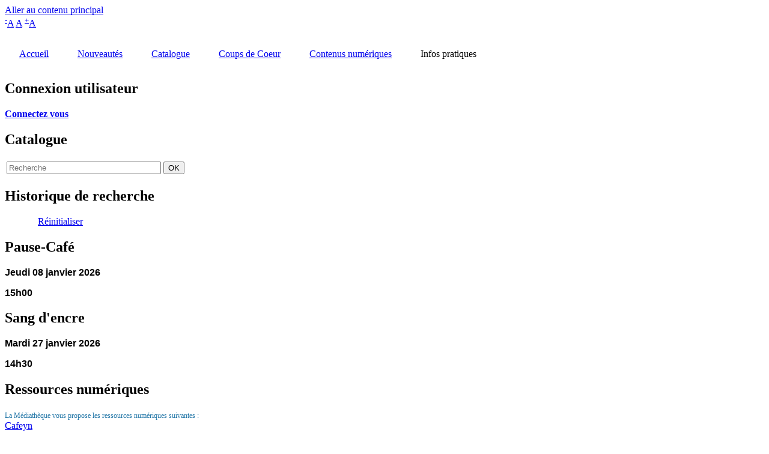

--- FILE ---
content_type: text/html; charset=UTF-8
request_url: https://mediathequeletouquet.opac-x.com/Recherche?page=4149
body_size: 19717
content:
<!DOCTYPE html>
<html lang="fr" dir="ltr">
  <head>
    <meta charset="utf-8" />
<meta name="description" content="Médiathèque du Touquet Paris Plage | Catalogue en ligne OPAC-X" />
<meta name="keywords" content="Médiathèque du Touquet Paris Plage, OPAC-X" />
<link rel="canonical" href="https://mediathequeletouquet.opac-x.com/recherche" />
<meta name="robots" content="index, follow" />
<link rel="shortlink" href="https://mediathequeletouquet.opac-x.com/recherche" />
<meta name="generator" content="Drupal 10 (http://drupal.org)" />
<meta name="Generator" content="Drupal 10 (https://www.drupal.org)" />
<meta name="MobileOptimized" content="width" />
<meta name="HandheldFriendly" content="true" />
<meta name="viewport" content="width=device-width, initial-scale=1.0" />
<style>div#sliding-popup, div#sliding-popup .eu-cookie-withdraw-banner, .eu-cookie-withdraw-tab {background: #0779bf} div#sliding-popup.eu-cookie-withdraw-wrapper { background: transparent; } #sliding-popup h1, #sliding-popup h2, #sliding-popup h3, #sliding-popup p, #sliding-popup label, #sliding-popup div, .eu-cookie-compliance-more-button, .eu-cookie-compliance-secondary-button, .eu-cookie-withdraw-tab { color: #ffffff;} .eu-cookie-withdraw-tab { border-color: #ffffff;}</style>
<link rel="icon" href="/sites/touquet/files/favicon_2.png" type="image/png" />

    <title>Catalogue | Médiathèque du Touquet Paris Plage</title>
    <link rel="stylesheet" media="all" href="/core/assets/vendor/normalize-css/normalize.css?t9aspp" />
<link rel="stylesheet" media="all" href="/modules/contrib/search_autocomplete/css/themes/basic.css?t9aspp" />
<link rel="stylesheet" media="all" href="/libraries/drupal-superfish/css/superfish.css?t9aspp" />
<link rel="stylesheet" media="all" href="/core/assets/vendor/jquery.ui/themes/base/core.css?t9aspp" />
<link rel="stylesheet" media="all" href="/core/assets/vendor/jquery.ui/themes/base/controlgroup.css?t9aspp" />
<link rel="stylesheet" media="all" href="/core/assets/vendor/jquery.ui/themes/base/autocomplete.css?t9aspp" />
<link rel="stylesheet" media="all" href="/core/assets/vendor/jquery.ui/themes/base/menu.css?t9aspp" />
<link rel="stylesheet" media="all" href="/core/assets/vendor/jquery.ui/themes/base/checkboxradio.css?t9aspp" />
<link rel="stylesheet" media="all" href="/core/assets/vendor/jquery.ui/themes/base/resizable.css?t9aspp" />
<link rel="stylesheet" media="all" href="/core/assets/vendor/jquery.ui/themes/base/button.css?t9aspp" />
<link rel="stylesheet" media="all" href="/core/assets/vendor/jquery.ui/themes/base/dialog.css?t9aspp" />
<link rel="stylesheet" media="all" href="/core/misc/components/progress.module.css?t9aspp" />
<link rel="stylesheet" media="all" href="/core/misc/components/ajax-progress.module.css?t9aspp" />
<link rel="stylesheet" media="all" href="/core/misc/components/autocomplete-loading.module.css?t9aspp" />
<link rel="stylesheet" media="all" href="/core/modules/system/css/components/align.module.css?t9aspp" />
<link rel="stylesheet" media="all" href="/core/modules/system/css/components/fieldgroup.module.css?t9aspp" />
<link rel="stylesheet" media="all" href="/core/modules/system/css/components/container-inline.module.css?t9aspp" />
<link rel="stylesheet" media="all" href="/core/modules/system/css/components/clearfix.module.css?t9aspp" />
<link rel="stylesheet" media="all" href="/core/modules/system/css/components/details.module.css?t9aspp" />
<link rel="stylesheet" media="all" href="/core/modules/system/css/components/hidden.module.css?t9aspp" />
<link rel="stylesheet" media="all" href="/core/modules/system/css/components/item-list.module.css?t9aspp" />
<link rel="stylesheet" media="all" href="/core/modules/system/css/components/js.module.css?t9aspp" />
<link rel="stylesheet" media="all" href="/core/modules/system/css/components/nowrap.module.css?t9aspp" />
<link rel="stylesheet" media="all" href="/core/modules/system/css/components/position-container.module.css?t9aspp" />
<link rel="stylesheet" media="all" href="/core/modules/system/css/components/reset-appearance.module.css?t9aspp" />
<link rel="stylesheet" media="all" href="/core/modules/system/css/components/resize.module.css?t9aspp" />
<link rel="stylesheet" media="all" href="/core/modules/system/css/components/system-status-counter.css?t9aspp" />
<link rel="stylesheet" media="all" href="/core/modules/system/css/components/system-status-report-counters.css?t9aspp" />
<link rel="stylesheet" media="all" href="/core/modules/system/css/components/system-status-report-general-info.css?t9aspp" />
<link rel="stylesheet" media="all" href="/core/modules/system/css/components/tablesort.module.css?t9aspp" />
<link rel="stylesheet" media="all" href="/core/modules/ckeditor5/css/ckeditor5.dialog.fix.css?t9aspp" />
<link rel="stylesheet" media="all" href="/modules/contrib/responsive_menus/styles/responsive_menus_simple/css/responsive_menus_simple.css?t9aspp" />
<link rel="stylesheet" media="all" href="/core/modules/views/css/views.module.css?t9aspp" />
<link rel="stylesheet" media="all" href="/modules/contrib/eu_cookie_compliance/css/eu_cookie_compliance.css?t9aspp" />
<link rel="stylesheet" media="all" href="/core/assets/vendor/jquery.ui/themes/base/theme.css?t9aspp" />
<link rel="stylesheet" media="all" href="/modules/contrib/back_to_top/css/back_to_top.css?t9aspp" />
<link rel="stylesheet" media="all" href="/modules/contrib/text_resize/css/text_resize.css?t9aspp" />
<link rel="stylesheet" media="all" href="/themes/contrib/classy/css/components/progress.css?t9aspp" />
<link rel="stylesheet" media="all" href="/themes/contrib/classy/css/components/dialog.css?t9aspp" />
<link rel="stylesheet" media="all" href="/themes/contrib/classy/css/components/action-links.css?t9aspp" />
<link rel="stylesheet" media="all" href="/themes/contrib/classy/css/components/breadcrumb.css?t9aspp" />
<link rel="stylesheet" media="all" href="/themes/contrib/classy/css/components/button.css?t9aspp" />
<link rel="stylesheet" media="all" href="/themes/contrib/classy/css/components/collapse-processed.css?t9aspp" />
<link rel="stylesheet" media="all" href="/themes/contrib/classy/css/components/container-inline.css?t9aspp" />
<link rel="stylesheet" media="all" href="/themes/contrib/classy/css/components/details.css?t9aspp" />
<link rel="stylesheet" media="all" href="/themes/contrib/classy/css/components/exposed-filters.css?t9aspp" />
<link rel="stylesheet" media="all" href="/themes/contrib/classy/css/components/field.css?t9aspp" />
<link rel="stylesheet" media="all" href="/themes/contrib/classy/css/components/form.css?t9aspp" />
<link rel="stylesheet" media="all" href="/themes/contrib/classy/css/components/icons.css?t9aspp" />
<link rel="stylesheet" media="all" href="/themes/contrib/classy/css/components/inline-form.css?t9aspp" />
<link rel="stylesheet" media="all" href="/themes/contrib/classy/css/components/item-list.css?t9aspp" />
<link rel="stylesheet" media="all" href="/themes/contrib/classy/css/components/link.css?t9aspp" />
<link rel="stylesheet" media="all" href="/themes/contrib/classy/css/components/links.css?t9aspp" />
<link rel="stylesheet" media="all" href="/themes/contrib/classy/css/components/menu.css?t9aspp" />
<link rel="stylesheet" media="all" href="/themes/contrib/classy/css/components/more-link.css?t9aspp" />
<link rel="stylesheet" media="all" href="/themes/contrib/classy/css/components/pager.css?t9aspp" />
<link rel="stylesheet" media="all" href="/themes/contrib/classy/css/components/tabledrag.css?t9aspp" />
<link rel="stylesheet" media="all" href="/themes/contrib/classy/css/components/tableselect.css?t9aspp" />
<link rel="stylesheet" media="all" href="/themes/contrib/classy/css/components/tablesort.css?t9aspp" />
<link rel="stylesheet" media="all" href="/themes/contrib/classy/css/components/tabs.css?t9aspp" />
<link rel="stylesheet" media="all" href="/themes/contrib/classy/css/components/textarea.css?t9aspp" />
<link rel="stylesheet" media="all" href="/themes/contrib/classy/css/components/ui-dialog.css?t9aspp" />
<link rel="stylesheet" media="all" href="/themes/contrib/classy/css/components/messages.css?t9aspp" />
<link rel="stylesheet" media="all" href="/sites/touquet/themes/biblixsystemes/css/style.css?t9aspp" />
<link rel="stylesheet" media="all" href="/sites/touquet/files/simple-live-css-inject.css?t9aspp" />
<link rel="stylesheet" media="all" href="/sites/touquet/files/asset_injector/css/specifique-04b7a861692edd852e80c4d5a6a2fb32.css?t9aspp" />

    
  </head>
  <body class="path-recherche">
        <a href="#main-content" class="visually-hidden focusable skip-link">
      Aller au contenu principal
    </a>
    
      <div class="dialog-off-canvas-main-canvas" data-off-canvas-main-canvas>
    <div id="page">
     <header aria-label="Site header" class="header" id="header">
            <div class="region region-header">
    <div id="block-biblixsystemes-textresize" class="block block-text-resize block-text-resize-block">
  
    
      <div class="content"><a href="javascript:;" class="changer" id="text_resize_decrease"><sup>-</sup>A</a> <a href="javascript:;" class="changer" id="text_resize_reset">A</a> <a href="javascript:;" class="changer" id="text_resize_increase"><sup>+</sup>A</a><div id="text_resize_clear"></div></div>

  </div>
<div id="block-biblixsystemes-bannieresite" class="block block-opacx block-banniere-site">
  
    
      <a href="https://mediathequeletouquet.opac-x.com/"><img src="/sites/touquet/files/upload/banni%C3%A8re%20portail%20nuit%20de%20la%20lecture%202026%204.png" data-align="center" data-entity-uuid="cc6045c4-9345-4628-9ed9-aae47e0e5899" data-entity-type="file" alt="" width="1000" height="165"></a>
  </div>

  </div>

     </header>
     <div id="navigation">
            <div class="region region-navigation">
    <div id="block-navigationprincipale" class="block block-superfish block-superfishmain">
  
    
      
<ul id="superfish-main" class="menu sf-menu sf-main sf-horizontal sf-style-none" role="menu" aria-label="Menu">
  

  
  <li id="main-menu-link-content3b0096f2-1197-4b5a-962b-bcf9707e8256" class="sf-depth-1 sf-no-children sf-first" role="none">
    
          <a href="/accueil" target="_self" class="sf-depth-1" role="menuitem">Accueil</a>
    
    
    
    
      </li>


  
  <li id="main-menu-link-contentd65a5030-20ea-40c2-99ac-293b7e9a455d" class="sf-depth-1 sf-no-children" role="none">
    
          <a href="/nouveautes" target="_self" class="sf-depth-1" role="menuitem">Nouveautés</a>
    
    
    
    
      </li>


  
  <li id="main-menu-link-contentc41b656c-07e2-42a7-ae75-1abcd1f91d2a" class="active-trail sf-depth-1 sf-no-children" role="none">
    
          <a href="/recherche" target="_self" class="is-active sf-depth-1" role="menuitem">Catalogue</a>
    
    
    
    
      </li>


  
  <li id="main-menu-link-content9329779c-1fc3-432f-97f4-a0f76700f710" class="sf-depth-1 sf-no-children" role="none">
    
          <a href="/coups-de-coeur" class="sf-depth-1" role="menuitem">Coups de Coeur</a>
    
    
    
    
      </li>


  
  <li id="main-menu-link-content398c53ae-9c7f-452c-bf6e-fc2c6273c787" class="sf-depth-1 sf-no-children" role="none">
    
          <a href="/Contenus%2520num%C3%A9riques" target="_self" class="sf-depth-1" role="menuitem">Contenus numériques</a>
    
    
    
    
      </li>


            
  <li id="main-menu-link-content1debe1bd-c4a3-44e8-af9d-ed0114257c2a" class="sf-depth-1 menuparent" role="none">
    
          <span target="_self" class="sf-depth-1 menuparent nolink" role="menuitem" aria-haspopup="true" aria-expanded="false">Infos pratiques</span>
    
    
    
              <ul role="menu">
      
      

  
  <li id="main-menu-link-content8590be49-b8d8-4bbe-9cd9-ba17300d595c" class="sf-depth-2 sf-no-children sf-first" role="none">
    
          <a href="/Contact" target="_self" class="sf-depth-2" role="menuitem">Contact</a>
    
    
    
    
      </li>


  
  <li id="main-menu-link-content66c1ef52-3899-4602-b5d6-03c745999aec" class="sf-depth-2 sf-no-children" role="none">
    
          <a href="/Tarifs" target="_self" class="sf-depth-2" role="menuitem">Tarifs</a>
    
    
    
    
      </li>


  
  <li id="main-menu-link-contentfe88920b-1171-4409-8743-39699f7ebdcc" class="sf-depth-2 sf-no-children" role="none">
    
          <a href="/guidedulecteur" target="_self" class="sf-depth-2" role="menuitem">Guide du lecteur</a>
    
    
    
    
      </li>


  
  <li id="main-menu-link-content74a4424c-675d-40be-9f26-d74fbb02c857" class="sf-depth-2 sf-no-children" role="none">
    
          <a href="/user/login" class="sf-depth-2" role="menuitem">Mon compte</a>
    
    
    
    
      </li>



              </ul>
      
    
    
      </li>


</ul>

  </div>

  </div>

     </div>
     <div id="highlight">
          
     </div>
     <section class="main" id="main">
                        <aside class="left--sidebar sidebars" id="sidebarleft">
                      <div class="region region-sidebar-first">
    <div id="block-biblixsystemes-lienloginutilisateur" class="block block-opacx block-link-login-user">
  
      <h2>Connexion utilisateur</h2>
    
      <div id="link_login_user"><a href="/user/login"><b>Connectez vous</b></a></div>
  </div>
<div class="views-exposed-form block block-views block-views-exposed-filter-blockrecherche-page-recherche" data-drupal-selector="views-exposed-form-recherche-page-recherche" id="block-biblixsystemes-formulaireexposerecherchepage-recherche">
  
      <h2>Catalogue</h2>
    
      <form action="/recherche" method="get" id="views-exposed-form-recherche-page-recherche" accept-charset="UTF-8">
  


<table role="presentation"><tr><td class='width80'><div class="js-form-item form-item js-form-type-textfield form-type-textfield js-form-item-general form-item-general form-no-label">
        <input placeholder="Recherche" data-drupal-selector="edit-general" type="text" id="edit-general--2" name="general" value="" size="30" maxlength="128" class="form-text" />

        </div>
</td><td class='width20'><div data-drupal-selector="edit-actions" class="form-actions js-form-wrapper form-wrapper" id="edit-actions--2"><input data-drupal-selector="edit-submit-recherche-2" type="submit" id="edit-submit-recherche--2" value="OK" class="button js-form-submit form-submit" />
</div>
</td></tr></table>

</form>

  </div>
<div id="block-biblixsystemes-dernieresrecherches" class="block block-opacx block-historique-rech">
  
      <h2>Historique de recherche</h2>
    
      
<span style='margin-left: 55px;'><a href='/reinit_histrech'>Réinitialiser</a></span>

  </div>
<div id="block-blockopacx-1" class="block block-block-content block-block-contentaab243cf-f153-4bba-a2ba-09ca3af2ae7e">
  
      <h2>Pause-Café</h2>
    
      
            <div class="clearfix text-formatted field field--name-field-blockopacx-body field--type-text-with-summary field--label-hidden field__item"><p class="text-align-center"><span style="font-family:Arial, Helvetica, sans-serif;"><strong>Jeudi 08 janvier 2026</strong></span></p><p class="text-align-center"><span style="font-family:Arial, Helvetica, sans-serif;"><strong>15h00</strong></span></p></div>
      
  </div>
<div id="block-blockopacx-2" class="block block-block-content block-block-content6de8906f-bc97-4e9b-95f6-493b30e606ce">
  
      <h2>Sang d&#039;encre</h2>
    
      
            <div class="clearfix text-formatted field field--name-field-blockopacx-body field--type-text-with-summary field--label-hidden field__item"><p class="text-align-center"><span style="font-family:Arial, Helvetica, sans-serif;"><strong>Mardi 27 janvier 2026</strong></span></p><p class="text-align-center"><span style="font-family:Arial, Helvetica, sans-serif;"><strong>14h30</strong></span></p></div>
      
  </div>
<div id="block-blockopacx-5" class="block block-block-content block-block-contentdf57cf30-3374-4d69-a366-d6c4d040b826">
  
      <h2>Ressources numériques</h2>
    
      
            <div class="clearfix text-formatted field field--name-field-blockopacx-body field--type-text-with-summary field--label-hidden field__item"><p class="rtecenter"><span style="color:#1D73A5"><span style="font-size:12px">La Médiathèque vous propose les ressources numériques suivantes : </span></span><br>
<a href="https://hub.cafeyn.co/api/sso/cas/login/le-touquet/7/cafeyn" target="_blank">Cafeyn</a><br>
<a href="https://hub.cafeyn.co/api/sso/cas/login/le-touquet/7/mangas" target="_blank">Manga.io</a><br>
<a href="https://hub.cafeyn.co/api/sso/cas/login/le-touquet/7/kidjoStories" target="_blank">Kidjo Stories</a><br>
<a href="https://hub.cafeyn.co/api/sso/cas/login/le-touquet/7/kidjoTv" target="_blank">Kidjo TV</a></p>
</div>
      
  </div>
<div id="block-biblixsystemes-calendrierevenements" class="block block-opacxarticles block-calendrier-events">
  
      <h2>Calendrier</h2>
    
      <style>
.entetemois {
	text-align: center;
	color: #0064A2;
}
.enteteprev a {
	color: #0064A2;
	text-decoration: none;
	text-align: left;
}
.entetenext a {
	color: #0064A2;
	text-decoration: none;
	text-align: right;
}
.tablecalendrier {
	border: none;
	padding: 0;
	margin: 0;
	width: 100%;
	border-collapse: collapse;
}
.tableentete {
	background-color: #eee;
	color: #777;
	font-weight: bold;
	text-align: center;
	border: 1px solid #ccc;
	padding: 1px;
}

.casejour {
	text-align: center;
	color: #777;
}
.casetoday {
	background-color: #C3D6E4;
}
.caseevent {
	color: orange;
}
.tooltip {
  position: relative;
  display: inline-block;
}
.tooltip .tooltiptext {
  visibility: hidden;
  width: 400px;
  background-color: #555;
  color: #ccc;
  text-align: left;
  border-radius: 6px;
  padding: 5px 0 5px 5px;
  position: absolute;
  z-index: 10;
  bottom: 125%;
  left: 50%;
  margin-left: -60px;
  opacity: 0;
  transition: opacity 0.3s;
}
.tooltip .tooltiptext a {
	color: #fff;
	text-decoration: underline;
}
.tooltip .tooltiptext::after {
  content: "";
  position: absolute;
  top: 100%;
  left: 15%;
  margin-left: -5px;
  border-width: 5px;
  border-style: solid;
  border-color: #555 transparent transparent transparent;
}

.tooltip:hover .tooltiptext {
  visibility: visible;
  opacity: 1;
}
</style>

<table class='width100' role="presentation">
	<tr>
		<td class='enteteprev'><a href='?mois=12&annee=2025'>&lt;&lt;</a></td>
		<td class='entetemois'>Janvier 2026</td>
		<td class='entetenext'><a href='?mois=02&annee=2026'>&gt;&gt;</a></td>
	</tr>
</table>
<table class='tablecalendrier' role="presentation">
	<tr><td class='tableentete'>Lu</td><td class='tableentete'>Ma</td><td class='tableentete'>Me</td><td class='tableentete'>Je</td><td class='tableentete'>Ve</td><td class='tableentete'>Sa</td><td class='tableentete'>Di</td></tr>
		<tr style='background-color: white;'>
																	<td class= 'casejour'>
										</td>
															<td class= 'casejour'>
										</td>
															<td class= 'casejour'>
										</td>
															<td class= 'casejour'>
																		01
												</td>
															<td class= 'casejour'>
																		02
												</td>
															<td class= 'casejour'>
																		03
												</td>
															<td class= 'casejour'>
																		04
												</td>
			</tr>
		<tr style='background-color: white;'>
																	<td class= 'casejour'>
																		05
												</td>
															<td class= 'casejour'>
																		06
												</td>
															<td class= 'casejour'>
																		07
												</td>
															<td class= 'casejour'>
																		08
												</td>
															<td class= 'casejour'>
																		09
												</td>
															<td class= 'casejour'>
																		10
												</td>
															<td class= 'casejour'>
																		11
												</td>
			</tr>
		<tr style='background-color: white;'>
																	<td class= 'casejour'>
																		12
												</td>
															<td class= 'casejour'>
																		13
												</td>
															<td class= 'casejour'>
																		14
												</td>
															<td class= 'casejour'>
																		15
												</td>
															<td class= 'casejour'>
																		16
												</td>
															<td class= 'casejour'>
																		17
												</td>
															<td class= 'casejour'>
																		18
												</td>
			</tr>
		<tr style='background-color: white;'>
																	<td class= 'casejour'>
																		19
												</td>
															<td class= 'casejour'>
																		20
												</td>
															<td class= 'casejour'>
																		21
												</td>
															<td class= 'casejour'>
																		22
												</td>
															<td class= 'casejour casetoday'>
																		23
												</td>
															<td class= 'casejour'>
																		24
												</td>
															<td class= 'casejour'>
																		25
												</td>
			</tr>
		<tr style='background-color: white;'>
																	<td class= 'casejour'>
																		26
												</td>
															<td class= 'casejour'>
																		27
												</td>
															<td class= 'casejour'>
																		28
												</td>
															<td class= 'casejour'>
																		29
												</td>
															<td class= 'casejour'>
																		30
												</td>
															<td class= 'casejour'>
																		31
												</td>
															<td class= 'casejour'>
										</td>
			</tr>
	</table>
<br>
  </div>

  </div>

               </aside>
                    <div aria-label="Site main content" class="content" id="content" role="main">
               
							 									<div class="page-title">Catalogue</div>
								                 <div class="region region-content">
    <div data-drupal-messages-fallback class="hidden"></div><div id="block-biblixsystemes-content" class="block block-system block-system-main-block">
  
    
      <div class="views-element-container"><div class="view view-recherche view-id-recherche view-display-id-page_recherche js-view-dom-id-a3d77a7dc9c8a3cdb42753aa88e641bcec4ebd0d30b52dd735eb924698990943">
  
    
      <div class="view-header">
      Affichage de 37811 à 37811 sur 37811. <a href="/suggestion">Suggérer</a> un document.<br>
    </div>
      
  
        <nav class="pager" role="navigation" aria-labelledby="pagination-heading">
    <h4 id="pagination-heading" class="visually-hidden">Pagination</h4>
    <ul class="pager__items js-pager__items">
                    <li class="pager__item pager__item--first">
          <a href="?page=0" title="Aller à la première page">
            <span class="visually-hidden">Première page</span>
            <span aria-hidden="true">« Premier</span>
          </a>
        </li>
                          <li class="pager__item pager__item--previous">
          <a href="?page=3780" title="Aller à la page précédente" rel="prev">
            <span class="visually-hidden">Page précédente</span>
            <span aria-hidden="true">‹‹</span>
          </a>
        </li>
                          <li class="pager__item pager__item--ellipsis" role="presentation">&hellip;</li>
                          <li class="pager__item">
                                          <a href="?page=3773" title="Aller à la page 3774">
            <span class="visually-hidden">
              Page
            </span>3774</a>
        </li>
              <li class="pager__item">
                                          <a href="?page=3774" title="Aller à la page 3775">
            <span class="visually-hidden">
              Page
            </span>3775</a>
        </li>
              <li class="pager__item">
                                          <a href="?page=3775" title="Aller à la page 3776">
            <span class="visually-hidden">
              Page
            </span>3776</a>
        </li>
              <li class="pager__item">
                                          <a href="?page=3776" title="Aller à la page 3777">
            <span class="visually-hidden">
              Page
            </span>3777</a>
        </li>
              <li class="pager__item">
                                          <a href="?page=3777" title="Aller à la page 3778">
            <span class="visually-hidden">
              Page
            </span>3778</a>
        </li>
              <li class="pager__item">
                                          <a href="?page=3778" title="Aller à la page 3779">
            <span class="visually-hidden">
              Page
            </span>3779</a>
        </li>
              <li class="pager__item">
                                          <a href="?page=3779" title="Aller à la page 3780">
            <span class="visually-hidden">
              Page
            </span>3780</a>
        </li>
              <li class="pager__item">
                                          <a href="?page=3780" title="Aller à la page 3781">
            <span class="visually-hidden">
              Page
            </span>3781</a>
        </li>
              <li class="pager__item is-active">
                                          <a href="?page=3781" title="Page courante" aria-current="page">
            <span class="visually-hidden">
              Page courante
            </span>3782</a>
        </li>
                                              </ul>
  </nav>

          </div>
</div>

  </div>

  </div>

          </div>
                         <aside class="right--sidebar sidebars" id="sidebarright">
                      <div class="region region-sidebar-second">
    <div class="facet-inactive block-facet--links block block-facets block-facet-blocktaxo-type-notice" id="block-biblixsystemes-taxo-type-notice">
  
      <h2>Supports</h2>
    
      <div class="facets-widget-links">
      <ul data-drupal-facet-id="taxo_type_notice" data-drupal-facet-alias="taxo_type_notice" class="facet-inactive js-facets-links item-list__links"><li class="facet-item"><a href="/recherche?f%5B0%5D=taxo_type_notice%3A28" rel="nofollow" data-drupal-facet-item-id="taxo-type-notice-28" data-drupal-facet-item-value="28" data-drupal-facet-item-count="31959"><span class="facet-item__value">Livre</span>
  <span class="facet-item__count">(31959)</span>
</a></li><li class="facet-item"><a href="/recherche?f%5B0%5D=taxo_type_notice%3A8" rel="nofollow" data-drupal-facet-item-id="taxo-type-notice-8" data-drupal-facet-item-value="8" data-drupal-facet-item-count="3441"><span class="facet-item__value">Periodique</span>
  <span class="facet-item__count">(3441)</span>
</a></li><li class="facet-item"><a href="/recherche?f%5B0%5D=taxo_type_notice%3A1410" rel="nofollow" data-drupal-facet-item-id="taxo-type-notice-1410" data-drupal-facet-item-value="1410" data-drupal-facet-item-count="1246"><span class="facet-item__value">Disque Compact</span>
  <span class="facet-item__count">(1246)</span>
</a></li><li class="facet-item"><a href="/recherche?f%5B0%5D=taxo_type_notice%3A74" rel="nofollow" data-drupal-facet-item-id="taxo-type-notice-74" data-drupal-facet-item-value="74" data-drupal-facet-item-count="898"><span class="facet-item__value">DVD</span>
  <span class="facet-item__count">(898)</span>
</a></li><li class="facet-item"><a href="/recherche?f%5B0%5D=taxo_type_notice%3A1396" rel="nofollow" data-drupal-facet-item-id="taxo-type-notice-1396" data-drupal-facet-item-value="1396" data-drupal-facet-item-count="264"><span class="facet-item__value">CD</span>
  <span class="facet-item__count">(264)</span>
</a></li><li class="facet-item"><a href="/recherche?f%5B0%5D=taxo_type_notice%3A16728" rel="nofollow" data-drupal-facet-item-id="taxo-type-notice-16728" data-drupal-facet-item-value="16728" data-drupal-facet-item-count="1"><span class="facet-item__value">Video</span>
  <span class="facet-item__count">(1)</span>
</a></li></ul>
</div>

  </div>
<div class="facet-inactive block-facet--links block block-facets block-facet-blocktaxo-section" id="block-biblixsystemes-taxo-section">
  
      <h2>Sections</h2>
    
      <div class="facets-widget-links">
      <ul data-drupal-facet-id="taxo_section" data-drupal-facet-alias="taxo_section" class="facet-inactive js-facets-links item-list__links"><li class="facet-item"><a href="/recherche?f%5B0%5D=taxo_section%3A783" rel="nofollow" data-drupal-facet-item-id="taxo-section-783" data-drupal-facet-item-value="783" data-drupal-facet-item-count="471"><span class="facet-item__value">Adolescents</span>
  <span class="facet-item__count">(471)</span>
</a></li><li class="facet-item"><a href="/recherche?f%5B0%5D=taxo_section%3A6" rel="nofollow" data-drupal-facet-item-id="taxo-section-6" data-drupal-facet-item-value="6" data-drupal-facet-item-count="28728"><span class="facet-item__value">Adulte</span>
  <span class="facet-item__count">(28728)</span>
</a></li><li class="facet-item"><a href="/recherche?f%5B0%5D=taxo_section%3A9797" rel="nofollow" data-drupal-facet-item-id="taxo-section-9797" data-drupal-facet-item-value="9797" data-drupal-facet-item-count="4"><span class="facet-item__value">Indéterminé</span>
  <span class="facet-item__count">(4)</span>
</a></li><li class="facet-item"><a href="/recherche?f%5B0%5D=taxo_section%3A18" rel="nofollow" data-drupal-facet-item-id="taxo-section-18" data-drupal-facet-item-value="18" data-drupal-facet-item-count="7873"><span class="facet-item__value">Jeune</span>
  <span class="facet-item__count">(7873)</span>
</a></li><li class="facet-item"><a href="/recherche?f%5B0%5D=taxo_section%3A7469" rel="nofollow" data-drupal-facet-item-id="taxo-section-7469" data-drupal-facet-item-value="7469" data-drupal-facet-item-count="260"><span class="facet-item__value">Musique</span>
  <span class="facet-item__count">(260)</span>
</a></li><li class="facet-item"><a href="/recherche?f%5B0%5D=taxo_section%3A73" rel="nofollow" data-drupal-facet-item-id="taxo-section-73" data-drupal-facet-item-value="73" data-drupal-facet-item-count="622"><span class="facet-item__value">Vidéo</span>
  <span class="facet-item__count">(622)</span>
</a></li></ul>
</div>

  </div>
<div class="facet-inactive block-facet--links block block-facets block-facet-blocktaxo-annee-edition" id="block-biblixsystemes-taxo-annee-edition">
  
      <h2>Année</h2>
    
      <div class="facets-widget-links">
      <ul data-drupal-facet-id="taxo_annee_edition" data-drupal-facet-alias="taxo_annee_edition" class="facet-inactive js-facets-links item-list__links"><li class="facet-item"><a href="/recherche?f%5B0%5D=taxo_annee_edition%3A21569" rel="nofollow" data-drupal-facet-item-id="taxo-annee-edition-21569" data-drupal-facet-item-value="21569" data-drupal-facet-item-count="1"><span class="facet-item__value">2088</span>
  <span class="facet-item__count">(1)</span>
</a></li><li class="facet-item"><a href="/recherche?f%5B0%5D=taxo_annee_edition%3A29265" rel="nofollow" data-drupal-facet-item-id="taxo-annee-edition-29265" data-drupal-facet-item-value="29265" data-drupal-facet-item-count="1"><span class="facet-item__value">2044</span>
  <span class="facet-item__count">(1)</span>
</a></li><li class="facet-item"><a href="/recherche?f%5B0%5D=taxo_annee_edition%3A31201" rel="nofollow" data-drupal-facet-item-id="taxo-annee-edition-31201" data-drupal-facet-item-value="31201" data-drupal-facet-item-count="1"><span class="facet-item__value">2034</span>
  <span class="facet-item__count">(1)</span>
</a></li><li class="facet-item"><a href="/recherche?f%5B0%5D=taxo_annee_edition%3A33447" rel="nofollow" data-drupal-facet-item-id="taxo-annee-edition-33447" data-drupal-facet-item-value="33447" data-drupal-facet-item-count="48"><span class="facet-item__value">2026</span>
  <span class="facet-item__count">(48)</span>
</a></li><li class="facet-item"><a href="/recherche?f%5B0%5D=taxo_annee_edition%3A5" rel="nofollow" data-drupal-facet-item-id="taxo-annee-edition-5" data-drupal-facet-item-value="5" data-drupal-facet-item-count="1294"><span class="facet-item__value">2025</span>
  <span class="facet-item__count">(1294)</span>
</a></li><li class="facet-item"><a href="/recherche?f%5B0%5D=taxo_annee_edition%3A25" rel="nofollow" data-drupal-facet-item-id="taxo-annee-edition-25" data-drupal-facet-item-value="25" data-drupal-facet-item-count="1384"><span class="facet-item__value">2024</span>
  <span class="facet-item__count">(1384)</span>
</a></li><li class="facet-item"><a href="/recherche?f%5B0%5D=taxo_annee_edition%3A38" rel="nofollow" data-drupal-facet-item-id="taxo-annee-edition-38" data-drupal-facet-item-value="38" data-drupal-facet-item-count="1522"><span class="facet-item__value">2023</span>
  <span class="facet-item__count">(1522)</span>
</a></li><li class="facet-item"><a href="/recherche?f%5B0%5D=taxo_annee_edition%3A258" rel="nofollow" data-drupal-facet-item-id="taxo-annee-edition-258" data-drupal-facet-item-value="258" data-drupal-facet-item-count="1102"><span class="facet-item__value">2022</span>
  <span class="facet-item__count">(1102)</span>
</a></li><li class="facet-item"><a href="/recherche?f%5B0%5D=taxo_annee_edition%3A282" rel="nofollow" data-drupal-facet-item-id="taxo-annee-edition-282" data-drupal-facet-item-value="282" data-drupal-facet-item-count="905"><span class="facet-item__value">2021</span>
  <span class="facet-item__count">(905)</span>
</a></li><li class="facet-item"><a href="/recherche?f%5B0%5D=taxo_annee_edition%3A362" rel="nofollow" data-drupal-facet-item-id="taxo-annee-edition-362" data-drupal-facet-item-value="362" data-drupal-facet-item-count="931"><span class="facet-item__value">2020</span>
  <span class="facet-item__count">(931)</span>
</a></li><li class="facet-item"><a href="/recherche?f%5B0%5D=taxo_annee_edition%3A397" rel="nofollow" data-drupal-facet-item-id="taxo-annee-edition-397" data-drupal-facet-item-value="397" data-drupal-facet-item-count="977"><span class="facet-item__value">2019</span>
  <span class="facet-item__count">(977)</span>
</a></li><li class="facet-item"><a href="/recherche?f%5B0%5D=taxo_annee_edition%3A565" rel="nofollow" data-drupal-facet-item-id="taxo-annee-edition-565" data-drupal-facet-item-value="565" data-drupal-facet-item-count="1008"><span class="facet-item__value">2018</span>
  <span class="facet-item__count">(1008)</span>
</a></li><li class="facet-item"><a href="/recherche?f%5B0%5D=taxo_annee_edition%3A279" rel="nofollow" data-drupal-facet-item-id="taxo-annee-edition-279" data-drupal-facet-item-value="279" data-drupal-facet-item-count="1045"><span class="facet-item__value">2017</span>
  <span class="facet-item__count">(1045)</span>
</a></li><li class="facet-item"><a href="/recherche?f%5B0%5D=taxo_annee_edition%3A283" rel="nofollow" data-drupal-facet-item-id="taxo-annee-edition-283" data-drupal-facet-item-value="283" data-drupal-facet-item-count="991"><span class="facet-item__value">2016</span>
  <span class="facet-item__count">(991)</span>
</a></li><li class="facet-item"><a href="/recherche?f%5B0%5D=taxo_annee_edition%3A576" rel="nofollow" data-drupal-facet-item-id="taxo-annee-edition-576" data-drupal-facet-item-value="576" data-drupal-facet-item-count="926"><span class="facet-item__value">2015</span>
  <span class="facet-item__count">(926)</span>
</a></li><li class="facet-item"><a href="/recherche?f%5B0%5D=taxo_annee_edition%3A284" rel="nofollow" data-drupal-facet-item-id="taxo-annee-edition-284" data-drupal-facet-item-value="284" data-drupal-facet-item-count="959"><span class="facet-item__value">2014</span>
  <span class="facet-item__count">(959)</span>
</a></li><li class="facet-item"><a href="/recherche?f%5B0%5D=taxo_annee_edition%3A281" rel="nofollow" data-drupal-facet-item-id="taxo-annee-edition-281" data-drupal-facet-item-value="281" data-drupal-facet-item-count="992"><span class="facet-item__value">2013</span>
  <span class="facet-item__count">(992)</span>
</a></li><li class="facet-item"><a href="/recherche?f%5B0%5D=taxo_annee_edition%3A199" rel="nofollow" data-drupal-facet-item-id="taxo-annee-edition-199" data-drupal-facet-item-value="199" data-drupal-facet-item-count="1164"><span class="facet-item__value">2012</span>
  <span class="facet-item__count">(1164)</span>
</a></li><li class="facet-item"><a href="/recherche?f%5B0%5D=taxo_annee_edition%3A704" rel="nofollow" data-drupal-facet-item-id="taxo-annee-edition-704" data-drupal-facet-item-value="704" data-drupal-facet-item-count="1050"><span class="facet-item__value">2011</span>
  <span class="facet-item__count">(1050)</span>
</a></li><li class="facet-item"><a href="/recherche?f%5B0%5D=taxo_annee_edition%3A233" rel="nofollow" data-drupal-facet-item-id="taxo-annee-edition-233" data-drupal-facet-item-value="233" data-drupal-facet-item-count="1000"><span class="facet-item__value">2010</span>
  <span class="facet-item__count">(1000)</span>
</a></li><li class="facet-item"><a href="/recherche?f%5B0%5D=taxo_annee_edition%3A221" rel="nofollow" data-drupal-facet-item-id="taxo-annee-edition-221" data-drupal-facet-item-value="221" data-drupal-facet-item-count="1088"><span class="facet-item__value">2009</span>
  <span class="facet-item__count">(1088)</span>
</a></li><li class="facet-item"><a href="/recherche?f%5B0%5D=taxo_annee_edition%3A547" rel="nofollow" data-drupal-facet-item-id="taxo-annee-edition-547" data-drupal-facet-item-value="547" data-drupal-facet-item-count="1089"><span class="facet-item__value">2008</span>
  <span class="facet-item__count">(1089)</span>
</a></li><li class="facet-item"><a href="/recherche?f%5B0%5D=taxo_annee_edition%3A213" rel="nofollow" data-drupal-facet-item-id="taxo-annee-edition-213" data-drupal-facet-item-value="213" data-drupal-facet-item-count="1177"><span class="facet-item__value">2007</span>
  <span class="facet-item__count">(1177)</span>
</a></li><li class="facet-item"><a href="/recherche?f%5B0%5D=taxo_annee_edition%3A550" rel="nofollow" data-drupal-facet-item-id="taxo-annee-edition-550" data-drupal-facet-item-value="550" data-drupal-facet-item-count="1109"><span class="facet-item__value">2006</span>
  <span class="facet-item__count">(1109)</span>
</a></li><li class="facet-item"><a href="/recherche?f%5B0%5D=taxo_annee_edition%3A554" rel="nofollow" data-drupal-facet-item-id="taxo-annee-edition-554" data-drupal-facet-item-value="554" data-drupal-facet-item-count="1015"><span class="facet-item__value">2005</span>
  <span class="facet-item__count">(1015)</span>
</a></li><li class="facet-item"><a href="/recherche?f%5B0%5D=taxo_annee_edition%3A2615" rel="nofollow" data-drupal-facet-item-id="taxo-annee-edition-2615" data-drupal-facet-item-value="2615" data-drupal-facet-item-count="1023"><span class="facet-item__value">2004</span>
  <span class="facet-item__count">(1023)</span>
</a></li><li class="facet-item"><a href="/recherche?f%5B0%5D=taxo_annee_edition%3A573" rel="nofollow" data-drupal-facet-item-id="taxo-annee-edition-573" data-drupal-facet-item-value="573" data-drupal-facet-item-count="843"><span class="facet-item__value">2003</span>
  <span class="facet-item__count">(843)</span>
</a></li><li class="facet-item"><a href="/recherche?f%5B0%5D=taxo_annee_edition%3A1682" rel="nofollow" data-drupal-facet-item-id="taxo-annee-edition-1682" data-drupal-facet-item-value="1682" data-drupal-facet-item-count="706"><span class="facet-item__value">2002</span>
  <span class="facet-item__count">(706)</span>
</a></li><li class="facet-item"><a href="/recherche?f%5B0%5D=taxo_annee_edition%3A647" rel="nofollow" data-drupal-facet-item-id="taxo-annee-edition-647" data-drupal-facet-item-value="647" data-drupal-facet-item-count="685"><span class="facet-item__value">2001</span>
  <span class="facet-item__count">(685)</span>
</a></li><li class="facet-item"><a href="/recherche?f%5B0%5D=taxo_annee_edition%3A1685" rel="nofollow" data-drupal-facet-item-id="taxo-annee-edition-1685" data-drupal-facet-item-value="1685" data-drupal-facet-item-count="584"><span class="facet-item__value">2000</span>
  <span class="facet-item__count">(584)</span>
</a></li><li class="facet-item"><a href="/recherche?f%5B0%5D=taxo_annee_edition%3A1343" rel="nofollow" data-drupal-facet-item-id="taxo-annee-edition-1343" data-drupal-facet-item-value="1343" data-drupal-facet-item-count="595"><span class="facet-item__value">1999</span>
  <span class="facet-item__count">(595)</span>
</a></li><li class="facet-item"><a href="/recherche?f%5B0%5D=taxo_annee_edition%3A557" rel="nofollow" data-drupal-facet-item-id="taxo-annee-edition-557" data-drupal-facet-item-value="557" data-drupal-facet-item-count="551"><span class="facet-item__value">1998</span>
  <span class="facet-item__count">(551)</span>
</a></li><li class="facet-item"><a href="/recherche?f%5B0%5D=taxo_annee_edition%3A3573" rel="nofollow" data-drupal-facet-item-id="taxo-annee-edition-3573" data-drupal-facet-item-value="3573" data-drupal-facet-item-count="533"><span class="facet-item__value">1997</span>
  <span class="facet-item__count">(533)</span>
</a></li><li class="facet-item"><a href="/recherche?f%5B0%5D=taxo_annee_edition%3A3954" rel="nofollow" data-drupal-facet-item-id="taxo-annee-edition-3954" data-drupal-facet-item-value="3954" data-drupal-facet-item-count="446"><span class="facet-item__value">1996</span>
  <span class="facet-item__count">(446)</span>
</a></li><li class="facet-item"><a href="/recherche?f%5B0%5D=taxo_annee_edition%3A1912" rel="nofollow" data-drupal-facet-item-id="taxo-annee-edition-1912" data-drupal-facet-item-value="1912" data-drupal-facet-item-count="418"><span class="facet-item__value">1995</span>
  <span class="facet-item__count">(418)</span>
</a></li><li class="facet-item"><a href="/recherche?f%5B0%5D=taxo_annee_edition%3A560" rel="nofollow" data-drupal-facet-item-id="taxo-annee-edition-560" data-drupal-facet-item-value="560" data-drupal-facet-item-count="456"><span class="facet-item__value">1994</span>
  <span class="facet-item__count">(456)</span>
</a></li><li class="facet-item"><a href="/recherche?f%5B0%5D=taxo_annee_edition%3A1913" rel="nofollow" data-drupal-facet-item-id="taxo-annee-edition-1913" data-drupal-facet-item-value="1913" data-drupal-facet-item-count="446"><span class="facet-item__value">1993</span>
  <span class="facet-item__count">(446)</span>
</a></li><li class="facet-item"><a href="/recherche?f%5B0%5D=taxo_annee_edition%3A7899" rel="nofollow" data-drupal-facet-item-id="taxo-annee-edition-7899" data-drupal-facet-item-value="7899" data-drupal-facet-item-count="440"><span class="facet-item__value">1992</span>
  <span class="facet-item__count">(440)</span>
</a></li><li class="facet-item"><a href="/recherche?f%5B0%5D=taxo_annee_edition%3A4440" rel="nofollow" data-drupal-facet-item-id="taxo-annee-edition-4440" data-drupal-facet-item-value="4440" data-drupal-facet-item-count="374"><span class="facet-item__value">1991</span>
  <span class="facet-item__count">(374)</span>
</a></li><li class="facet-item"><a href="/recherche?f%5B0%5D=taxo_annee_edition%3A7928" rel="nofollow" data-drupal-facet-item-id="taxo-annee-edition-7928" data-drupal-facet-item-value="7928" data-drupal-facet-item-count="418"><span class="facet-item__value">1990</span>
  <span class="facet-item__count">(418)</span>
</a></li><li class="facet-item"><a href="/recherche?f%5B0%5D=taxo_annee_edition%3A3583" rel="nofollow" data-drupal-facet-item-id="taxo-annee-edition-3583" data-drupal-facet-item-value="3583" data-drupal-facet-item-count="314"><span class="facet-item__value">1989</span>
  <span class="facet-item__count">(314)</span>
</a></li><li class="facet-item"><a href="/recherche?f%5B0%5D=taxo_annee_edition%3A7893" rel="nofollow" data-drupal-facet-item-id="taxo-annee-edition-7893" data-drupal-facet-item-value="7893" data-drupal-facet-item-count="299"><span class="facet-item__value">1988</span>
  <span class="facet-item__count">(299)</span>
</a></li><li class="facet-item"><a href="/recherche?f%5B0%5D=taxo_annee_edition%3A7878" rel="nofollow" data-drupal-facet-item-id="taxo-annee-edition-7878" data-drupal-facet-item-value="7878" data-drupal-facet-item-count="317"><span class="facet-item__value">1987</span>
  <span class="facet-item__count">(317)</span>
</a></li><li class="facet-item"><a href="/recherche?f%5B0%5D=taxo_annee_edition%3A5032" rel="nofollow" data-drupal-facet-item-id="taxo-annee-edition-5032" data-drupal-facet-item-value="5032" data-drupal-facet-item-count="268"><span class="facet-item__value">1986</span>
  <span class="facet-item__count">(268)</span>
</a></li><li class="facet-item"><a href="/recherche?f%5B0%5D=taxo_annee_edition%3A5320" rel="nofollow" data-drupal-facet-item-id="taxo-annee-edition-5320" data-drupal-facet-item-value="5320" data-drupal-facet-item-count="284"><span class="facet-item__value">1985</span>
  <span class="facet-item__count">(284)</span>
</a></li><li class="facet-item"><a href="/recherche?f%5B0%5D=taxo_annee_edition%3A12699" rel="nofollow" data-drupal-facet-item-id="taxo-annee-edition-12699" data-drupal-facet-item-value="12699" data-drupal-facet-item-count="309"><span class="facet-item__value">1984</span>
  <span class="facet-item__count">(309)</span>
</a></li><li class="facet-item"><a href="/recherche?f%5B0%5D=taxo_annee_edition%3A5081" rel="nofollow" data-drupal-facet-item-id="taxo-annee-edition-5081" data-drupal-facet-item-value="5081" data-drupal-facet-item-count="220"><span class="facet-item__value">1983</span>
  <span class="facet-item__count">(220)</span>
</a></li><li class="facet-item"><a href="/recherche?f%5B0%5D=taxo_annee_edition%3A7857" rel="nofollow" data-drupal-facet-item-id="taxo-annee-edition-7857" data-drupal-facet-item-value="7857" data-drupal-facet-item-count="204"><span class="facet-item__value">1982</span>
  <span class="facet-item__count">(204)</span>
</a></li><li class="facet-item"><a href="/recherche?f%5B0%5D=taxo_annee_edition%3A2324" rel="nofollow" data-drupal-facet-item-id="taxo-annee-edition-2324" data-drupal-facet-item-value="2324" data-drupal-facet-item-count="197"><span class="facet-item__value">1981</span>
  <span class="facet-item__count">(197)</span>
</a></li><li class="facet-item"><a href="/recherche?f%5B0%5D=taxo_annee_edition%3A5091" rel="nofollow" data-drupal-facet-item-id="taxo-annee-edition-5091" data-drupal-facet-item-value="5091" data-drupal-facet-item-count="169"><span class="facet-item__value">1980</span>
  <span class="facet-item__count">(169)</span>
</a></li><li class="facet-item"><a href="/recherche?f%5B0%5D=taxo_annee_edition%3A8090" rel="nofollow" data-drupal-facet-item-id="taxo-annee-edition-8090" data-drupal-facet-item-value="8090" data-drupal-facet-item-count="163"><span class="facet-item__value">1979</span>
  <span class="facet-item__count">(163)</span>
</a></li><li class="facet-item"><a href="/recherche?f%5B0%5D=taxo_annee_edition%3A6733" rel="nofollow" data-drupal-facet-item-id="taxo-annee-edition-6733" data-drupal-facet-item-value="6733" data-drupal-facet-item-count="149"><span class="facet-item__value">1978</span>
  <span class="facet-item__count">(149)</span>
</a></li><li class="facet-item"><a href="/recherche?f%5B0%5D=taxo_annee_edition%3A13164" rel="nofollow" data-drupal-facet-item-id="taxo-annee-edition-13164" data-drupal-facet-item-value="13164" data-drupal-facet-item-count="117"><span class="facet-item__value">1977</span>
  <span class="facet-item__count">(117)</span>
</a></li><li class="facet-item"><a href="/recherche?f%5B0%5D=taxo_annee_edition%3A7965" rel="nofollow" data-drupal-facet-item-id="taxo-annee-edition-7965" data-drupal-facet-item-value="7965" data-drupal-facet-item-count="105"><span class="facet-item__value">1976</span>
  <span class="facet-item__count">(105)</span>
</a></li><li class="facet-item"><a href="/recherche?f%5B0%5D=taxo_annee_edition%3A7932" rel="nofollow" data-drupal-facet-item-id="taxo-annee-edition-7932" data-drupal-facet-item-value="7932" data-drupal-facet-item-count="93"><span class="facet-item__value">1975</span>
  <span class="facet-item__count">(93)</span>
</a></li><li class="facet-item"><a href="/recherche?f%5B0%5D=taxo_annee_edition%3A13233" rel="nofollow" data-drupal-facet-item-id="taxo-annee-edition-13233" data-drupal-facet-item-value="13233" data-drupal-facet-item-count="99"><span class="facet-item__value">1974</span>
  <span class="facet-item__count">(99)</span>
</a></li><li class="facet-item"><a href="/recherche?f%5B0%5D=taxo_annee_edition%3A11701" rel="nofollow" data-drupal-facet-item-id="taxo-annee-edition-11701" data-drupal-facet-item-value="11701" data-drupal-facet-item-count="89"><span class="facet-item__value">1973</span>
  <span class="facet-item__count">(89)</span>
</a></li><li class="facet-item"><a href="/recherche?f%5B0%5D=taxo_annee_edition%3A2367" rel="nofollow" data-drupal-facet-item-id="taxo-annee-edition-2367" data-drupal-facet-item-value="2367" data-drupal-facet-item-count="95"><span class="facet-item__value">1972</span>
  <span class="facet-item__count">(95)</span>
</a></li><li class="facet-item"><a href="/recherche?f%5B0%5D=taxo_annee_edition%3A4671" rel="nofollow" data-drupal-facet-item-id="taxo-annee-edition-4671" data-drupal-facet-item-value="4671" data-drupal-facet-item-count="54"><span class="facet-item__value">1971</span>
  <span class="facet-item__count">(54)</span>
</a></li><li class="facet-item"><a href="/recherche?f%5B0%5D=taxo_annee_edition%3A13227" rel="nofollow" data-drupal-facet-item-id="taxo-annee-edition-13227" data-drupal-facet-item-value="13227" data-drupal-facet-item-count="87"><span class="facet-item__value">1970</span>
  <span class="facet-item__count">(87)</span>
</a></li><li class="facet-item"><a href="/recherche?f%5B0%5D=taxo_annee_edition%3A14208" rel="nofollow" data-drupal-facet-item-id="taxo-annee-edition-14208" data-drupal-facet-item-value="14208" data-drupal-facet-item-count="85"><span class="facet-item__value">1969</span>
  <span class="facet-item__count">(85)</span>
</a></li><li class="facet-item"><a href="/recherche?f%5B0%5D=taxo_annee_edition%3A4348" rel="nofollow" data-drupal-facet-item-id="taxo-annee-edition-4348" data-drupal-facet-item-value="4348" data-drupal-facet-item-count="90"><span class="facet-item__value">1968</span>
  <span class="facet-item__count">(90)</span>
</a></li><li class="facet-item"><a href="/recherche?f%5B0%5D=taxo_annee_edition%3A7919" rel="nofollow" data-drupal-facet-item-id="taxo-annee-edition-7919" data-drupal-facet-item-value="7919" data-drupal-facet-item-count="119"><span class="facet-item__value">1967</span>
  <span class="facet-item__count">(119)</span>
</a></li><li class="facet-item"><a href="/recherche?f%5B0%5D=taxo_annee_edition%3A14482" rel="nofollow" data-drupal-facet-item-id="taxo-annee-edition-14482" data-drupal-facet-item-value="14482" data-drupal-facet-item-count="73"><span class="facet-item__value">1966</span>
  <span class="facet-item__count">(73)</span>
</a></li><li class="facet-item"><a href="/recherche?f%5B0%5D=taxo_annee_edition%3A13214" rel="nofollow" data-drupal-facet-item-id="taxo-annee-edition-13214" data-drupal-facet-item-value="13214" data-drupal-facet-item-count="56"><span class="facet-item__value">1965</span>
  <span class="facet-item__count">(56)</span>
</a></li><li class="facet-item"><a href="/recherche?f%5B0%5D=taxo_annee_edition%3A13241" rel="nofollow" data-drupal-facet-item-id="taxo-annee-edition-13241" data-drupal-facet-item-value="13241" data-drupal-facet-item-count="40"><span class="facet-item__value">1964</span>
  <span class="facet-item__count">(40)</span>
</a></li><li class="facet-item"><a href="/recherche?f%5B0%5D=taxo_annee_edition%3A8001" rel="nofollow" data-drupal-facet-item-id="taxo-annee-edition-8001" data-drupal-facet-item-value="8001" data-drupal-facet-item-count="59"><span class="facet-item__value">1963</span>
  <span class="facet-item__count">(59)</span>
</a></li><li class="facet-item"><a href="/recherche?f%5B0%5D=taxo_annee_edition%3A13253" rel="nofollow" data-drupal-facet-item-id="taxo-annee-edition-13253" data-drupal-facet-item-value="13253" data-drupal-facet-item-count="46"><span class="facet-item__value">1962</span>
  <span class="facet-item__count">(46)</span>
</a></li><li class="facet-item"><a href="/recherche?f%5B0%5D=taxo_annee_edition%3A13262" rel="nofollow" data-drupal-facet-item-id="taxo-annee-edition-13262" data-drupal-facet-item-value="13262" data-drupal-facet-item-count="38"><span class="facet-item__value">1961</span>
  <span class="facet-item__count">(38)</span>
</a></li><li class="facet-item"><a href="/recherche?f%5B0%5D=taxo_annee_edition%3A7921" rel="nofollow" data-drupal-facet-item-id="taxo-annee-edition-7921" data-drupal-facet-item-value="7921" data-drupal-facet-item-count="50"><span class="facet-item__value">1960</span>
  <span class="facet-item__count">(50)</span>
</a></li><li class="facet-item"><a href="/recherche?f%5B0%5D=taxo_annee_edition%3A13723" rel="nofollow" data-drupal-facet-item-id="taxo-annee-edition-13723" data-drupal-facet-item-value="13723" data-drupal-facet-item-count="39"><span class="facet-item__value">1959</span>
  <span class="facet-item__count">(39)</span>
</a></li><li class="facet-item"><a href="/recherche?f%5B0%5D=taxo_annee_edition%3A7940" rel="nofollow" data-drupal-facet-item-id="taxo-annee-edition-7940" data-drupal-facet-item-value="7940" data-drupal-facet-item-count="40"><span class="facet-item__value">1958</span>
  <span class="facet-item__count">(40)</span>
</a></li><li class="facet-item"><a href="/recherche?f%5B0%5D=taxo_annee_edition%3A13177" rel="nofollow" data-drupal-facet-item-id="taxo-annee-edition-13177" data-drupal-facet-item-value="13177" data-drupal-facet-item-count="32"><span class="facet-item__value">1957</span>
  <span class="facet-item__count">(32)</span>
</a></li><li class="facet-item"><a href="/recherche?f%5B0%5D=taxo_annee_edition%3A14431" rel="nofollow" data-drupal-facet-item-id="taxo-annee-edition-14431" data-drupal-facet-item-value="14431" data-drupal-facet-item-count="32"><span class="facet-item__value">1956</span>
  <span class="facet-item__count">(32)</span>
</a></li><li class="facet-item"><a href="/recherche?f%5B0%5D=taxo_annee_edition%3A14199" rel="nofollow" data-drupal-facet-item-id="taxo-annee-edition-14199" data-drupal-facet-item-value="14199" data-drupal-facet-item-count="15"><span class="facet-item__value">1955</span>
  <span class="facet-item__count">(15)</span>
</a></li><li class="facet-item"><a href="/recherche?f%5B0%5D=taxo_annee_edition%3A7502" rel="nofollow" data-drupal-facet-item-id="taxo-annee-edition-7502" data-drupal-facet-item-value="7502" data-drupal-facet-item-count="31"><span class="facet-item__value">1954</span>
  <span class="facet-item__count">(31)</span>
</a></li><li class="facet-item"><a href="/recherche?f%5B0%5D=taxo_annee_edition%3A13207" rel="nofollow" data-drupal-facet-item-id="taxo-annee-edition-13207" data-drupal-facet-item-value="13207" data-drupal-facet-item-count="31"><span class="facet-item__value">1953</span>
  <span class="facet-item__count">(31)</span>
</a></li><li class="facet-item"><a href="/recherche?f%5B0%5D=taxo_annee_edition%3A13246" rel="nofollow" data-drupal-facet-item-id="taxo-annee-edition-13246" data-drupal-facet-item-value="13246" data-drupal-facet-item-count="25"><span class="facet-item__value">1952</span>
  <span class="facet-item__count">(25)</span>
</a></li><li class="facet-item"><a href="/recherche?f%5B0%5D=taxo_annee_edition%3A13229" rel="nofollow" data-drupal-facet-item-id="taxo-annee-edition-13229" data-drupal-facet-item-value="13229" data-drupal-facet-item-count="28"><span class="facet-item__value">1951</span>
  <span class="facet-item__count">(28)</span>
</a></li><li class="facet-item"><a href="/recherche?f%5B0%5D=taxo_annee_edition%3A7905" rel="nofollow" data-drupal-facet-item-id="taxo-annee-edition-7905" data-drupal-facet-item-value="7905" data-drupal-facet-item-count="27"><span class="facet-item__value">1950</span>
  <span class="facet-item__count">(27)</span>
</a></li><li class="facet-item"><a href="/recherche?f%5B0%5D=taxo_annee_edition%3A13222" rel="nofollow" data-drupal-facet-item-id="taxo-annee-edition-13222" data-drupal-facet-item-value="13222" data-drupal-facet-item-count="16"><span class="facet-item__value">1949</span>
  <span class="facet-item__count">(16)</span>
</a></li><li class="facet-item"><a href="/recherche?f%5B0%5D=taxo_annee_edition%3A14428" rel="nofollow" data-drupal-facet-item-id="taxo-annee-edition-14428" data-drupal-facet-item-value="14428" data-drupal-facet-item-count="11"><span class="facet-item__value">1948</span>
  <span class="facet-item__count">(11)</span>
</a></li><li class="facet-item"><a href="/recherche?f%5B0%5D=taxo_annee_edition%3A13216" rel="nofollow" data-drupal-facet-item-id="taxo-annee-edition-13216" data-drupal-facet-item-value="13216" data-drupal-facet-item-count="21"><span class="facet-item__value">1947</span>
  <span class="facet-item__count">(21)</span>
</a></li><li class="facet-item"><a href="/recherche?f%5B0%5D=taxo_annee_edition%3A13349" rel="nofollow" data-drupal-facet-item-id="taxo-annee-edition-13349" data-drupal-facet-item-value="13349" data-drupal-facet-item-count="11"><span class="facet-item__value">1946</span>
  <span class="facet-item__count">(11)</span>
</a></li><li class="facet-item"><a href="/recherche?f%5B0%5D=taxo_annee_edition%3A8068" rel="nofollow" data-drupal-facet-item-id="taxo-annee-edition-8068" data-drupal-facet-item-value="8068" data-drupal-facet-item-count="7"><span class="facet-item__value">1945</span>
  <span class="facet-item__count">(7)</span>
</a></li><li class="facet-item"><a href="/recherche?f%5B0%5D=taxo_annee_edition%3A7884" rel="nofollow" data-drupal-facet-item-id="taxo-annee-edition-7884" data-drupal-facet-item-value="7884" data-drupal-facet-item-count="6"><span class="facet-item__value">1944</span>
  <span class="facet-item__count">(6)</span>
</a></li><li class="facet-item"><a href="/recherche?f%5B0%5D=taxo_annee_edition%3A14451" rel="nofollow" data-drupal-facet-item-id="taxo-annee-edition-14451" data-drupal-facet-item-value="14451" data-drupal-facet-item-count="4"><span class="facet-item__value">1943</span>
  <span class="facet-item__count">(4)</span>
</a></li><li class="facet-item"><a href="/recherche?f%5B0%5D=taxo_annee_edition%3A13175" rel="nofollow" data-drupal-facet-item-id="taxo-annee-edition-13175" data-drupal-facet-item-value="13175" data-drupal-facet-item-count="4"><span class="facet-item__value">1942</span>
  <span class="facet-item__count">(4)</span>
</a></li><li class="facet-item"><a href="/recherche?f%5B0%5D=taxo_annee_edition%3A14189" rel="nofollow" data-drupal-facet-item-id="taxo-annee-edition-14189" data-drupal-facet-item-value="14189" data-drupal-facet-item-count="3"><span class="facet-item__value">1941</span>
  <span class="facet-item__count">(3)</span>
</a></li><li class="facet-item"><a href="/recherche?f%5B0%5D=taxo_annee_edition%3A18971" rel="nofollow" data-drupal-facet-item-id="taxo-annee-edition-18971" data-drupal-facet-item-value="18971" data-drupal-facet-item-count="2"><span class="facet-item__value">1940</span>
  <span class="facet-item__count">(2)</span>
</a></li><li class="facet-item"><a href="/recherche?f%5B0%5D=taxo_annee_edition%3A13190" rel="nofollow" data-drupal-facet-item-id="taxo-annee-edition-13190" data-drupal-facet-item-value="13190" data-drupal-facet-item-count="8"><span class="facet-item__value">1939</span>
  <span class="facet-item__count">(8)</span>
</a></li><li class="facet-item"><a href="/recherche?f%5B0%5D=taxo_annee_edition%3A13339" rel="nofollow" data-drupal-facet-item-id="taxo-annee-edition-13339" data-drupal-facet-item-value="13339" data-drupal-facet-item-count="13"><span class="facet-item__value">1938</span>
  <span class="facet-item__count">(13)</span>
</a></li><li class="facet-item"><a href="/recherche?f%5B0%5D=taxo_annee_edition%3A13224" rel="nofollow" data-drupal-facet-item-id="taxo-annee-edition-13224" data-drupal-facet-item-value="13224" data-drupal-facet-item-count="9"><span class="facet-item__value">1937</span>
  <span class="facet-item__count">(9)</span>
</a></li><li class="facet-item"><a href="/recherche?f%5B0%5D=taxo_annee_edition%3A14216" rel="nofollow" data-drupal-facet-item-id="taxo-annee-edition-14216" data-drupal-facet-item-value="14216" data-drupal-facet-item-count="5"><span class="facet-item__value">1936</span>
  <span class="facet-item__count">(5)</span>
</a></li><li class="facet-item"><a href="/recherche?f%5B0%5D=taxo_annee_edition%3A13209" rel="nofollow" data-drupal-facet-item-id="taxo-annee-edition-13209" data-drupal-facet-item-value="13209" data-drupal-facet-item-count="18"><span class="facet-item__value">1935</span>
  <span class="facet-item__count">(18)</span>
</a></li><li class="facet-item"><a href="/recherche?f%5B0%5D=taxo_annee_edition%3A14434" rel="nofollow" data-drupal-facet-item-id="taxo-annee-edition-14434" data-drupal-facet-item-value="14434" data-drupal-facet-item-count="19"><span class="facet-item__value">1934</span>
  <span class="facet-item__count">(19)</span>
</a></li><li class="facet-item"><a href="/recherche?f%5B0%5D=taxo_annee_edition%3A14188" rel="nofollow" data-drupal-facet-item-id="taxo-annee-edition-14188" data-drupal-facet-item-value="14188" data-drupal-facet-item-count="19"><span class="facet-item__value">1933</span>
  <span class="facet-item__count">(19)</span>
</a></li><li class="facet-item"><a href="/recherche?f%5B0%5D=taxo_annee_edition%3A8113" rel="nofollow" data-drupal-facet-item-id="taxo-annee-edition-8113" data-drupal-facet-item-value="8113" data-drupal-facet-item-count="28"><span class="facet-item__value">1932</span>
  <span class="facet-item__count">(28)</span>
</a></li><li class="facet-item"><a href="/recherche?f%5B0%5D=taxo_annee_edition%3A13211" rel="nofollow" data-drupal-facet-item-id="taxo-annee-edition-13211" data-drupal-facet-item-value="13211" data-drupal-facet-item-count="23"><span class="facet-item__value">1931</span>
  <span class="facet-item__count">(23)</span>
</a></li><li class="facet-item"><a href="/recherche?f%5B0%5D=taxo_annee_edition%3A12980" rel="nofollow" data-drupal-facet-item-id="taxo-annee-edition-12980" data-drupal-facet-item-value="12980" data-drupal-facet-item-count="35"><span class="facet-item__value">1930</span>
  <span class="facet-item__count">(35)</span>
</a></li><li class="facet-item"><a href="/recherche?f%5B0%5D=taxo_annee_edition%3A13285" rel="nofollow" data-drupal-facet-item-id="taxo-annee-edition-13285" data-drupal-facet-item-value="13285" data-drupal-facet-item-count="32"><span class="facet-item__value">1929</span>
  <span class="facet-item__count">(32)</span>
</a></li><li class="facet-item"><a href="/recherche?f%5B0%5D=taxo_annee_edition%3A13308" rel="nofollow" data-drupal-facet-item-id="taxo-annee-edition-13308" data-drupal-facet-item-value="13308" data-drupal-facet-item-count="49"><span class="facet-item__value">1928</span>
  <span class="facet-item__count">(49)</span>
</a></li><li class="facet-item"><a href="/recherche?f%5B0%5D=taxo_annee_edition%3A14730" rel="nofollow" data-drupal-facet-item-id="taxo-annee-edition-14730" data-drupal-facet-item-value="14730" data-drupal-facet-item-count="48"><span class="facet-item__value">1927</span>
  <span class="facet-item__count">(48)</span>
</a></li><li class="facet-item"><a href="/recherche?f%5B0%5D=taxo_annee_edition%3A13306" rel="nofollow" data-drupal-facet-item-id="taxo-annee-edition-13306" data-drupal-facet-item-value="13306" data-drupal-facet-item-count="68"><span class="facet-item__value">1926</span>
  <span class="facet-item__count">(68)</span>
</a></li><li class="facet-item"><a href="/recherche?f%5B0%5D=taxo_annee_edition%3A14429" rel="nofollow" data-drupal-facet-item-id="taxo-annee-edition-14429" data-drupal-facet-item-value="14429" data-drupal-facet-item-count="52"><span class="facet-item__value">1925</span>
  <span class="facet-item__count">(52)</span>
</a></li><li class="facet-item"><a href="/recherche?f%5B0%5D=taxo_annee_edition%3A13252" rel="nofollow" data-drupal-facet-item-id="taxo-annee-edition-13252" data-drupal-facet-item-value="13252" data-drupal-facet-item-count="23"><span class="facet-item__value">1924</span>
  <span class="facet-item__count">(23)</span>
</a></li><li class="facet-item"><a href="/recherche?f%5B0%5D=taxo_annee_edition%3A13180" rel="nofollow" data-drupal-facet-item-id="taxo-annee-edition-13180" data-drupal-facet-item-value="13180" data-drupal-facet-item-count="22"><span class="facet-item__value">1923</span>
  <span class="facet-item__count">(22)</span>
</a></li><li class="facet-item"><a href="/recherche?f%5B0%5D=taxo_annee_edition%3A14986" rel="nofollow" data-drupal-facet-item-id="taxo-annee-edition-14986" data-drupal-facet-item-value="14986" data-drupal-facet-item-count="14"><span class="facet-item__value">1922</span>
  <span class="facet-item__count">(14)</span>
</a></li><li class="facet-item"><a href="/recherche?f%5B0%5D=taxo_annee_edition%3A10594" rel="nofollow" data-drupal-facet-item-id="taxo-annee-edition-10594" data-drupal-facet-item-value="10594" data-drupal-facet-item-count="20"><span class="facet-item__value">1921</span>
  <span class="facet-item__count">(20)</span>
</a></li><li class="facet-item"><a href="/recherche?f%5B0%5D=taxo_annee_edition%3A26644" rel="nofollow" data-drupal-facet-item-id="taxo-annee-edition-26644" data-drupal-facet-item-value="26644" data-drupal-facet-item-count="14"><span class="facet-item__value">1920</span>
  <span class="facet-item__count">(14)</span>
</a></li><li class="facet-item"><a href="/recherche?f%5B0%5D=taxo_annee_edition%3A15322" rel="nofollow" data-drupal-facet-item-id="taxo-annee-edition-15322" data-drupal-facet-item-value="15322" data-drupal-facet-item-count="13"><span class="facet-item__value">1919</span>
  <span class="facet-item__count">(13)</span>
</a></li><li class="facet-item"><a href="/recherche?f%5B0%5D=taxo_annee_edition%3A28242" rel="nofollow" data-drupal-facet-item-id="taxo-annee-edition-28242" data-drupal-facet-item-value="28242" data-drupal-facet-item-count="7"><span class="facet-item__value">1918</span>
  <span class="facet-item__count">(7)</span>
</a></li><li class="facet-item"><a href="/recherche?f%5B0%5D=taxo_annee_edition%3A28269" rel="nofollow" data-drupal-facet-item-id="taxo-annee-edition-28269" data-drupal-facet-item-value="28269" data-drupal-facet-item-count="5"><span class="facet-item__value">1917</span>
  <span class="facet-item__count">(5)</span>
</a></li><li class="facet-item"><a href="/recherche?f%5B0%5D=taxo_annee_edition%3A14387" rel="nofollow" data-drupal-facet-item-id="taxo-annee-edition-14387" data-drupal-facet-item-value="14387" data-drupal-facet-item-count="7"><span class="facet-item__value">1916</span>
  <span class="facet-item__count">(7)</span>
</a></li><li class="facet-item"><a href="/recherche?f%5B0%5D=taxo_annee_edition%3A28374" rel="nofollow" data-drupal-facet-item-id="taxo-annee-edition-28374" data-drupal-facet-item-value="28374" data-drupal-facet-item-count="1"><span class="facet-item__value">1915</span>
  <span class="facet-item__count">(1)</span>
</a></li><li class="facet-item"><a href="/recherche?f%5B0%5D=taxo_annee_edition%3A27594" rel="nofollow" data-drupal-facet-item-id="taxo-annee-edition-27594" data-drupal-facet-item-value="27594" data-drupal-facet-item-count="3"><span class="facet-item__value">1914</span>
  <span class="facet-item__count">(3)</span>
</a></li><li class="facet-item"><a href="/recherche?f%5B0%5D=taxo_annee_edition%3A13171" rel="nofollow" data-drupal-facet-item-id="taxo-annee-edition-13171" data-drupal-facet-item-value="13171" data-drupal-facet-item-count="11"><span class="facet-item__value">1913</span>
  <span class="facet-item__count">(11)</span>
</a></li><li class="facet-item"><a href="/recherche?f%5B0%5D=taxo_annee_edition%3A27380" rel="nofollow" data-drupal-facet-item-id="taxo-annee-edition-27380" data-drupal-facet-item-value="27380" data-drupal-facet-item-count="6"><span class="facet-item__value">1912</span>
  <span class="facet-item__count">(6)</span>
</a></li><li class="facet-item"><a href="/recherche?f%5B0%5D=taxo_annee_edition%3A14932" rel="nofollow" data-drupal-facet-item-id="taxo-annee-edition-14932" data-drupal-facet-item-value="14932" data-drupal-facet-item-count="7"><span class="facet-item__value">1911</span>
  <span class="facet-item__count">(7)</span>
</a></li><li class="facet-item"><a href="/recherche?f%5B0%5D=taxo_annee_edition%3A14439" rel="nofollow" data-drupal-facet-item-id="taxo-annee-edition-14439" data-drupal-facet-item-value="14439" data-drupal-facet-item-count="3"><span class="facet-item__value">1910</span>
  <span class="facet-item__count">(3)</span>
</a></li><li class="facet-item"><a href="/recherche?f%5B0%5D=taxo_annee_edition%3A14919" rel="nofollow" data-drupal-facet-item-id="taxo-annee-edition-14919" data-drupal-facet-item-value="14919" data-drupal-facet-item-count="8"><span class="facet-item__value">1909</span>
  <span class="facet-item__count">(8)</span>
</a></li><li class="facet-item"><a href="/recherche?f%5B0%5D=taxo_annee_edition%3A16058" rel="nofollow" data-drupal-facet-item-id="taxo-annee-edition-16058" data-drupal-facet-item-value="16058" data-drupal-facet-item-count="11"><span class="facet-item__value">1908</span>
  <span class="facet-item__count">(11)</span>
</a></li><li class="facet-item"><a href="/recherche?f%5B0%5D=taxo_annee_edition%3A14929" rel="nofollow" data-drupal-facet-item-id="taxo-annee-edition-14929" data-drupal-facet-item-value="14929" data-drupal-facet-item-count="5"><span class="facet-item__value">1907</span>
  <span class="facet-item__count">(5)</span>
</a></li><li class="facet-item"><a href="/recherche?f%5B0%5D=taxo_annee_edition%3A14338" rel="nofollow" data-drupal-facet-item-id="taxo-annee-edition-14338" data-drupal-facet-item-value="14338" data-drupal-facet-item-count="9"><span class="facet-item__value">1906</span>
  <span class="facet-item__count">(9)</span>
</a></li><li class="facet-item"><a href="/recherche?f%5B0%5D=taxo_annee_edition%3A16415" rel="nofollow" data-drupal-facet-item-id="taxo-annee-edition-16415" data-drupal-facet-item-value="16415" data-drupal-facet-item-count="8"><span class="facet-item__value">1905</span>
  <span class="facet-item__count">(8)</span>
</a></li><li class="facet-item"><a href="/recherche?f%5B0%5D=taxo_annee_edition%3A14927" rel="nofollow" data-drupal-facet-item-id="taxo-annee-edition-14927" data-drupal-facet-item-value="14927" data-drupal-facet-item-count="7"><span class="facet-item__value">1904</span>
  <span class="facet-item__count">(7)</span>
</a></li><li class="facet-item"><a href="/recherche?f%5B0%5D=taxo_annee_edition%3A14617" rel="nofollow" data-drupal-facet-item-id="taxo-annee-edition-14617" data-drupal-facet-item-value="14617" data-drupal-facet-item-count="4"><span class="facet-item__value">1903</span>
  <span class="facet-item__count">(4)</span>
</a></li><li class="facet-item"><a href="/recherche?f%5B0%5D=taxo_annee_edition%3A14925" rel="nofollow" data-drupal-facet-item-id="taxo-annee-edition-14925" data-drupal-facet-item-value="14925" data-drupal-facet-item-count="4"><span class="facet-item__value">1902</span>
  <span class="facet-item__count">(4)</span>
</a></li><li class="facet-item"><a href="/recherche?f%5B0%5D=taxo_annee_edition%3A28346" rel="nofollow" data-drupal-facet-item-id="taxo-annee-edition-28346" data-drupal-facet-item-value="28346" data-drupal-facet-item-count="3"><span class="facet-item__value">1901</span>
  <span class="facet-item__count">(3)</span>
</a></li><li class="facet-item"><a href="/recherche?f%5B0%5D=taxo_annee_edition%3A14924" rel="nofollow" data-drupal-facet-item-id="taxo-annee-edition-14924" data-drupal-facet-item-value="14924" data-drupal-facet-item-count="8"><span class="facet-item__value">1900</span>
  <span class="facet-item__count">(8)</span>
</a></li><li class="facet-item"><a href="/recherche?f%5B0%5D=taxo_annee_edition%3A27316" rel="nofollow" data-drupal-facet-item-id="taxo-annee-edition-27316" data-drupal-facet-item-value="27316" data-drupal-facet-item-count="1"><span class="facet-item__value">1899</span>
  <span class="facet-item__count">(1)</span>
</a></li><li class="facet-item"><a href="/recherche?f%5B0%5D=taxo_annee_edition%3A15227" rel="nofollow" data-drupal-facet-item-id="taxo-annee-edition-15227" data-drupal-facet-item-value="15227" data-drupal-facet-item-count="5"><span class="facet-item__value">1898</span>
  <span class="facet-item__count">(5)</span>
</a></li><li class="facet-item"><a href="/recherche?f%5B0%5D=taxo_annee_edition%3A27343" rel="nofollow" data-drupal-facet-item-id="taxo-annee-edition-27343" data-drupal-facet-item-value="27343" data-drupal-facet-item-count="3"><span class="facet-item__value">1897</span>
  <span class="facet-item__count">(3)</span>
</a></li><li class="facet-item"><a href="/recherche?f%5B0%5D=taxo_annee_edition%3A27521" rel="nofollow" data-drupal-facet-item-id="taxo-annee-edition-27521" data-drupal-facet-item-value="27521" data-drupal-facet-item-count="4"><span class="facet-item__value">1896</span>
  <span class="facet-item__count">(4)</span>
</a></li><li class="facet-item"><a href="/recherche?f%5B0%5D=taxo_annee_edition%3A28473" rel="nofollow" data-drupal-facet-item-id="taxo-annee-edition-28473" data-drupal-facet-item-value="28473" data-drupal-facet-item-count="1"><span class="facet-item__value">1895</span>
  <span class="facet-item__count">(1)</span>
</a></li><li class="facet-item"><a href="/recherche?f%5B0%5D=taxo_annee_edition%3A14215" rel="nofollow" data-drupal-facet-item-id="taxo-annee-edition-14215" data-drupal-facet-item-value="14215" data-drupal-facet-item-count="6"><span class="facet-item__value">1894</span>
  <span class="facet-item__count">(6)</span>
</a></li><li class="facet-item"><a href="/recherche?f%5B0%5D=taxo_annee_edition%3A18966" rel="nofollow" data-drupal-facet-item-id="taxo-annee-edition-18966" data-drupal-facet-item-value="18966" data-drupal-facet-item-count="3"><span class="facet-item__value">1893</span>
  <span class="facet-item__count">(3)</span>
</a></li><li class="facet-item"><a href="/recherche?f%5B0%5D=taxo_annee_edition%3A27382" rel="nofollow" data-drupal-facet-item-id="taxo-annee-edition-27382" data-drupal-facet-item-value="27382" data-drupal-facet-item-count="2"><span class="facet-item__value">1892</span>
  <span class="facet-item__count">(2)</span>
</a></li><li class="facet-item"><a href="/recherche?f%5B0%5D=taxo_annee_edition%3A14260" rel="nofollow" data-drupal-facet-item-id="taxo-annee-edition-14260" data-drupal-facet-item-value="14260" data-drupal-facet-item-count="7"><span class="facet-item__value">1891</span>
  <span class="facet-item__count">(7)</span>
</a></li><li class="facet-item"><a href="/recherche?f%5B0%5D=taxo_annee_edition%3A18974" rel="nofollow" data-drupal-facet-item-id="taxo-annee-edition-18974" data-drupal-facet-item-value="18974" data-drupal-facet-item-count="4"><span class="facet-item__value">1890</span>
  <span class="facet-item__count">(4)</span>
</a></li><li class="facet-item"><a href="/recherche?f%5B0%5D=taxo_annee_edition%3A28237" rel="nofollow" data-drupal-facet-item-id="taxo-annee-edition-28237" data-drupal-facet-item-value="28237" data-drupal-facet-item-count="3"><span class="facet-item__value">1889</span>
  <span class="facet-item__count">(3)</span>
</a></li><li class="facet-item"><a href="/recherche?f%5B0%5D=taxo_annee_edition%3A27492" rel="nofollow" data-drupal-facet-item-id="taxo-annee-edition-27492" data-drupal-facet-item-value="27492" data-drupal-facet-item-count="4"><span class="facet-item__value">1888</span>
  <span class="facet-item__count">(4)</span>
</a></li><li class="facet-item"><a href="/recherche?f%5B0%5D=taxo_annee_edition%3A27312" rel="nofollow" data-drupal-facet-item-id="taxo-annee-edition-27312" data-drupal-facet-item-value="27312" data-drupal-facet-item-count="8"><span class="facet-item__value">1887</span>
  <span class="facet-item__count">(8)</span>
</a></li><li class="facet-item"><a href="/recherche?f%5B0%5D=taxo_annee_edition%3A28210" rel="nofollow" data-drupal-facet-item-id="taxo-annee-edition-28210" data-drupal-facet-item-value="28210" data-drupal-facet-item-count="3"><span class="facet-item__value">1886</span>
  <span class="facet-item__count">(3)</span>
</a></li><li class="facet-item"><a href="/recherche?f%5B0%5D=taxo_annee_edition%3A28359" rel="nofollow" data-drupal-facet-item-id="taxo-annee-edition-28359" data-drupal-facet-item-value="28359" data-drupal-facet-item-count="3"><span class="facet-item__value">1885</span>
  <span class="facet-item__count">(3)</span>
</a></li><li class="facet-item"><a href="/recherche?f%5B0%5D=taxo_annee_edition%3A28442" rel="nofollow" data-drupal-facet-item-id="taxo-annee-edition-28442" data-drupal-facet-item-value="28442" data-drupal-facet-item-count="2"><span class="facet-item__value">1884</span>
  <span class="facet-item__count">(2)</span>
</a></li><li class="facet-item"><a href="/recherche?f%5B0%5D=taxo_annee_edition%3A27292" rel="nofollow" data-drupal-facet-item-id="taxo-annee-edition-27292" data-drupal-facet-item-value="27292" data-drupal-facet-item-count="2"><span class="facet-item__value">1882</span>
  <span class="facet-item__count">(2)</span>
</a></li><li class="facet-item"><a href="/recherche?f%5B0%5D=taxo_annee_edition%3A27448" rel="nofollow" data-drupal-facet-item-id="taxo-annee-edition-27448" data-drupal-facet-item-value="27448" data-drupal-facet-item-count="3"><span class="facet-item__value">1881</span>
  <span class="facet-item__count">(3)</span>
</a></li><li class="facet-item"><a href="/recherche?f%5B0%5D=taxo_annee_edition%3A13288" rel="nofollow" data-drupal-facet-item-id="taxo-annee-edition-13288" data-drupal-facet-item-value="13288" data-drupal-facet-item-count="3"><span class="facet-item__value">1880</span>
  <span class="facet-item__count">(3)</span>
</a></li><li class="facet-item"><a href="/recherche?f%5B0%5D=taxo_annee_edition%3A28339" rel="nofollow" data-drupal-facet-item-id="taxo-annee-edition-28339" data-drupal-facet-item-value="28339" data-drupal-facet-item-count="1"><span class="facet-item__value">1879</span>
  <span class="facet-item__count">(1)</span>
</a></li><li class="facet-item"><a href="/recherche?f%5B0%5D=taxo_annee_edition%3A15355" rel="nofollow" data-drupal-facet-item-id="taxo-annee-edition-15355" data-drupal-facet-item-value="15355" data-drupal-facet-item-count="7"><span class="facet-item__value">1878</span>
  <span class="facet-item__count">(7)</span>
</a></li><li class="facet-item"><a href="/recherche?f%5B0%5D=taxo_annee_edition%3A27305" rel="nofollow" data-drupal-facet-item-id="taxo-annee-edition-27305" data-drupal-facet-item-value="27305" data-drupal-facet-item-count="4"><span class="facet-item__value">1877</span>
  <span class="facet-item__count">(4)</span>
</a></li><li class="facet-item"><a href="/recherche?f%5B0%5D=taxo_annee_edition%3A28446" rel="nofollow" data-drupal-facet-item-id="taxo-annee-edition-28446" data-drupal-facet-item-value="28446" data-drupal-facet-item-count="1"><span class="facet-item__value">1876</span>
  <span class="facet-item__count">(1)</span>
</a></li><li class="facet-item"><a href="/recherche?f%5B0%5D=taxo_annee_edition%3A28366" rel="nofollow" data-drupal-facet-item-id="taxo-annee-edition-28366" data-drupal-facet-item-value="28366" data-drupal-facet-item-count="2"><span class="facet-item__value">1875</span>
  <span class="facet-item__count">(2)</span>
</a></li><li class="facet-item"><a href="/recherche?f%5B0%5D=taxo_annee_edition%3A28412" rel="nofollow" data-drupal-facet-item-id="taxo-annee-edition-28412" data-drupal-facet-item-value="28412" data-drupal-facet-item-count="2"><span class="facet-item__value">1874</span>
  <span class="facet-item__count">(2)</span>
</a></li><li class="facet-item"><a href="/recherche?f%5B0%5D=taxo_annee_edition%3A27295" rel="nofollow" data-drupal-facet-item-id="taxo-annee-edition-27295" data-drupal-facet-item-value="27295" data-drupal-facet-item-count="2"><span class="facet-item__value">1873</span>
  <span class="facet-item__count">(2)</span>
</a></li><li class="facet-item"><a href="/recherche?f%5B0%5D=taxo_annee_edition%3A30363" rel="nofollow" data-drupal-facet-item-id="taxo-annee-edition-30363" data-drupal-facet-item-value="30363" data-drupal-facet-item-count="2"><span class="facet-item__value">1872</span>
  <span class="facet-item__count">(2)</span>
</a></li><li class="facet-item"><a href="/recherche?f%5B0%5D=taxo_annee_edition%3A14851" rel="nofollow" data-drupal-facet-item-id="taxo-annee-edition-14851" data-drupal-facet-item-value="14851" data-drupal-facet-item-count="1"><span class="facet-item__value">1871</span>
  <span class="facet-item__count">(1)</span>
</a></li><li class="facet-item"><a href="/recherche?f%5B0%5D=taxo_annee_edition%3A27314" rel="nofollow" data-drupal-facet-item-id="taxo-annee-edition-27314" data-drupal-facet-item-value="27314" data-drupal-facet-item-count="1"><span class="facet-item__value">1870</span>
  <span class="facet-item__count">(1)</span>
</a></li><li class="facet-item"><a href="/recherche?f%5B0%5D=taxo_annee_edition%3A14212" rel="nofollow" data-drupal-facet-item-id="taxo-annee-edition-14212" data-drupal-facet-item-value="14212" data-drupal-facet-item-count="1"><span class="facet-item__value">1869</span>
  <span class="facet-item__count">(1)</span>
</a></li><li class="facet-item"><a href="/recherche?f%5B0%5D=taxo_annee_edition%3A14524" rel="nofollow" data-drupal-facet-item-id="taxo-annee-edition-14524" data-drupal-facet-item-value="14524" data-drupal-facet-item-count="4"><span class="facet-item__value">1868</span>
  <span class="facet-item__count">(4)</span>
</a></li><li class="facet-item"><a href="/recherche?f%5B0%5D=taxo_annee_edition%3A27308" rel="nofollow" data-drupal-facet-item-id="taxo-annee-edition-27308" data-drupal-facet-item-value="27308" data-drupal-facet-item-count="2"><span class="facet-item__value">1867</span>
  <span class="facet-item__count">(2)</span>
</a></li><li class="facet-item"><a href="/recherche?f%5B0%5D=taxo_annee_edition%3A16465" rel="nofollow" data-drupal-facet-item-id="taxo-annee-edition-16465" data-drupal-facet-item-value="16465" data-drupal-facet-item-count="6"><span class="facet-item__value">1866</span>
  <span class="facet-item__count">(6)</span>
</a></li><li class="facet-item"><a href="/recherche?f%5B0%5D=taxo_annee_edition%3A27294" rel="nofollow" data-drupal-facet-item-id="taxo-annee-edition-27294" data-drupal-facet-item-value="27294" data-drupal-facet-item-count="2"><span class="facet-item__value">1865</span>
  <span class="facet-item__count">(2)</span>
</a></li><li class="facet-item"><a href="/recherche?f%5B0%5D=taxo_annee_edition%3A27315" rel="nofollow" data-drupal-facet-item-id="taxo-annee-edition-27315" data-drupal-facet-item-value="27315" data-drupal-facet-item-count="1"><span class="facet-item__value">1864</span>
  <span class="facet-item__count">(1)</span>
</a></li><li class="facet-item"><a href="/recherche?f%5B0%5D=taxo_annee_edition%3A27297" rel="nofollow" data-drupal-facet-item-id="taxo-annee-edition-27297" data-drupal-facet-item-value="27297" data-drupal-facet-item-count="3"><span class="facet-item__value">1863</span>
  <span class="facet-item__count">(3)</span>
</a></li><li class="facet-item"><a href="/recherche?f%5B0%5D=taxo_annee_edition%3A28445" rel="nofollow" data-drupal-facet-item-id="taxo-annee-edition-28445" data-drupal-facet-item-value="28445" data-drupal-facet-item-count="1"><span class="facet-item__value">1860</span>
  <span class="facet-item__count">(1)</span>
</a></li><li class="facet-item"><a href="/recherche?f%5B0%5D=taxo_annee_edition%3A27310" rel="nofollow" data-drupal-facet-item-id="taxo-annee-edition-27310" data-drupal-facet-item-value="27310" data-drupal-facet-item-count="3"><span class="facet-item__value">1859</span>
  <span class="facet-item__count">(3)</span>
</a></li><li class="facet-item"><a href="/recherche?f%5B0%5D=taxo_annee_edition%3A26643" rel="nofollow" data-drupal-facet-item-id="taxo-annee-edition-26643" data-drupal-facet-item-value="26643" data-drupal-facet-item-count="1"><span class="facet-item__value">1858</span>
  <span class="facet-item__count">(1)</span>
</a></li><li class="facet-item"><a href="/recherche?f%5B0%5D=taxo_annee_edition%3A27320" rel="nofollow" data-drupal-facet-item-id="taxo-annee-edition-27320" data-drupal-facet-item-value="27320" data-drupal-facet-item-count="2"><span class="facet-item__value">1857</span>
  <span class="facet-item__count">(2)</span>
</a></li><li class="facet-item"><a href="/recherche?f%5B0%5D=taxo_annee_edition%3A28391" rel="nofollow" data-drupal-facet-item-id="taxo-annee-edition-28391" data-drupal-facet-item-value="28391" data-drupal-facet-item-count="2"><span class="facet-item__value">1856</span>
  <span class="facet-item__count">(2)</span>
</a></li><li class="facet-item"><a href="/recherche?f%5B0%5D=taxo_annee_edition%3A27319" rel="nofollow" data-drupal-facet-item-id="taxo-annee-edition-27319" data-drupal-facet-item-value="27319" data-drupal-facet-item-count="1"><span class="facet-item__value">1853</span>
  <span class="facet-item__count">(1)</span>
</a></li><li class="facet-item"><a href="/recherche?f%5B0%5D=taxo_annee_edition%3A27313" rel="nofollow" data-drupal-facet-item-id="taxo-annee-edition-27313" data-drupal-facet-item-value="27313" data-drupal-facet-item-count="1"><span class="facet-item__value">1851</span>
  <span class="facet-item__count">(1)</span>
</a></li><li class="facet-item"><a href="/recherche?f%5B0%5D=taxo_annee_edition%3A14637" rel="nofollow" data-drupal-facet-item-id="taxo-annee-edition-14637" data-drupal-facet-item-value="14637" data-drupal-facet-item-count="1"><span class="facet-item__value">1849</span>
  <span class="facet-item__count">(1)</span>
</a></li><li class="facet-item"><a href="/recherche?f%5B0%5D=taxo_annee_edition%3A27300" rel="nofollow" data-drupal-facet-item-id="taxo-annee-edition-27300" data-drupal-facet-item-value="27300" data-drupal-facet-item-count="1"><span class="facet-item__value">1848</span>
  <span class="facet-item__count">(1)</span>
</a></li><li class="facet-item"><a href="/recherche?f%5B0%5D=taxo_annee_edition%3A14335" rel="nofollow" data-drupal-facet-item-id="taxo-annee-edition-14335" data-drupal-facet-item-value="14335" data-drupal-facet-item-count="3"><span class="facet-item__value">1847</span>
  <span class="facet-item__count">(3)</span>
</a></li><li class="facet-item"><a href="/recherche?f%5B0%5D=taxo_annee_edition%3A14386" rel="nofollow" data-drupal-facet-item-id="taxo-annee-edition-14386" data-drupal-facet-item-value="14386" data-drupal-facet-item-count="1"><span class="facet-item__value">1840</span>
  <span class="facet-item__count">(1)</span>
</a></li><li class="facet-item"><a href="/recherche?f%5B0%5D=taxo_annee_edition%3A30359" rel="nofollow" data-drupal-facet-item-id="taxo-annee-edition-30359" data-drupal-facet-item-value="30359" data-drupal-facet-item-count="1"><span class="facet-item__value">1839</span>
  <span class="facet-item__count">(1)</span>
</a></li><li class="facet-item"><a href="/recherche?f%5B0%5D=taxo_annee_edition%3A30370" rel="nofollow" data-drupal-facet-item-id="taxo-annee-edition-30370" data-drupal-facet-item-value="30370" data-drupal-facet-item-count="1"><span class="facet-item__value">1836</span>
  <span class="facet-item__count">(1)</span>
</a></li><li class="facet-item"><a href="/recherche?f%5B0%5D=taxo_annee_edition%3A28238" rel="nofollow" data-drupal-facet-item-id="taxo-annee-edition-28238" data-drupal-facet-item-value="28238" data-drupal-facet-item-count="1"><span class="facet-item__value">1831</span>
  <span class="facet-item__count">(1)</span>
</a></li><li class="facet-item"><a href="/recherche?f%5B0%5D=taxo_annee_edition%3A28325" rel="nofollow" data-drupal-facet-item-id="taxo-annee-edition-28325" data-drupal-facet-item-value="28325" data-drupal-facet-item-count="1"><span class="facet-item__value">1826</span>
  <span class="facet-item__count">(1)</span>
</a></li></ul>
</div>

  </div>
<div class="facet-inactive block-facet--links block block-facets block-facet-blocktaxo-categorie" id="block-biblixsystemes-taxo-categorie">
  
      <h2>Catégories</h2>
    
      <div class="facets-widget-links">
      <ul data-drupal-facet-id="taxo_categorie" data-drupal-facet-alias="taxo_categorie" class="facet-inactive js-facets-links item-list__links"><li class="facet-item"><a href="/recherche?f%5B0%5D=taxo_categorie%3A418" rel="nofollow" data-drupal-facet-item-id="taxo-categorie-418" data-drupal-facet-item-value="418" data-drupal-facet-item-count="3720"><span class="facet-item__value">Policier</span>
  <span class="facet-item__count">(3720)</span>
</a></li></ul>
</div>

  </div>
<div class="facet-inactive block-facet--links block block-facets block-facet-blocktaxo-auteur" id="block-biblixsystemes-taxo-auteur">
  
      <h2>Auteurs</h2>
    
      <div class="facets-widget-links">
      <ul data-drupal-facet-id="taxo_auteur" data-drupal-facet-alias="taxo_auteur" class="facet-inactive js-facets-links item-list__links"><li class="facet-item"><a href="/recherche?f%5B0%5D=taxo_auteur%3A11332" rel="nofollow" data-drupal-facet-item-id="taxo-auteur-11332" data-drupal-facet-item-value="11332" data-drupal-facet-item-count="44"><span class="facet-item__value">Anglade, Jean</span>
  <span class="facet-item__count">(44)</span>
</a></li><li class="facet-item"><a href="/recherche?f%5B0%5D=taxo_auteur%3A277" rel="nofollow" data-drupal-facet-item-id="taxo-auteur-277" data-drupal-facet-item-value="277" data-drupal-facet-item-count="34"><span class="facet-item__value">Badel, Ronan</span>
  <span class="facet-item__count">(34)</span>
</a></li><li class="facet-item"><a href="/recherche?f%5B0%5D=taxo_auteur%3A6685" rel="nofollow" data-drupal-facet-item-id="taxo-auteur-6685" data-drupal-facet-item-value="6685" data-drupal-facet-item-count="71"><span class="facet-item__value">Balzac, Honoré de</span>
  <span class="facet-item__count">(71)</span>
</a></li><li class="facet-item"><a href="/recherche?f%5B0%5D=taxo_auteur%3A2219" rel="nofollow" data-drupal-facet-item-id="taxo-auteur-2219" data-drupal-facet-item-value="2219" data-drupal-facet-item-count="42"><span class="facet-item__value">Beaton, M. C.</span>
  <span class="facet-item__count">(42)</span>
</a></li><li class="facet-item"><a href="/recherche?f%5B0%5D=taxo_auteur%3A3953" rel="nofollow" data-drupal-facet-item-id="taxo-auteur-3953" data-drupal-facet-item-value="3953" data-drupal-facet-item-count="60"><span class="facet-item__value">Benzoni, Juliette</span>
  <span class="facet-item__count">(60)</span>
</a></li><li class="facet-item"><a href="/recherche?f%5B0%5D=taxo_auteur%3A8828" rel="nofollow" data-drupal-facet-item-id="taxo-auteur-8828" data-drupal-facet-item-value="8828" data-drupal-facet-item-count="41"><span class="facet-item__value">Boissard, Janine</span>
  <span class="facet-item__count">(41)</span>
</a></li><li class="facet-item"><a href="/recherche?f%5B0%5D=taxo_auteur%3A315" rel="nofollow" data-drupal-facet-item-id="taxo-auteur-315" data-drupal-facet-item-value="315" data-drupal-facet-item-count="37"><span class="facet-item__value">Bonté, Thérèse</span>
  <span class="facet-item__count">(37)</span>
</a></li><li class="facet-item"><a href="/recherche?f%5B0%5D=taxo_auteur%3A843" rel="nofollow" data-drupal-facet-item-id="taxo-auteur-843" data-drupal-facet-item-value="843" data-drupal-facet-item-count="53"><span class="facet-item__value">Bourdin, Françoise</span>
  <span class="facet-item__count">(53)</span>
</a></li><li class="facet-item"><a href="/recherche?f%5B0%5D=taxo_auteur%3A26741" rel="nofollow" data-drupal-facet-item-id="taxo-auteur-26741" data-drupal-facet-item-value="26741" data-drupal-facet-item-count="83"><span class="facet-item__value">Cartland, Barbara</span>
  <span class="facet-item__count">(83)</span>
</a></li><li class="facet-item"><a href="/recherche?f%5B0%5D=taxo_auteur%3A1329" rel="nofollow" data-drupal-facet-item-id="taxo-auteur-1329" data-drupal-facet-item-value="1329" data-drupal-facet-item-count="100"><span class="facet-item__value">Cauvin, Raoul</span>
  <span class="facet-item__count">(100)</span>
</a></li><li class="facet-item"><a href="/recherche?f%5B0%5D=taxo_auteur%3A4327" rel="nofollow" data-drupal-facet-item-id="taxo-auteur-4327" data-drupal-facet-item-value="4327" data-drupal-facet-item-count="42"><span class="facet-item__value">Cauwelaert, Didier Van</span>
  <span class="facet-item__count">(42)</span>
</a></li><li class="facet-item"><a href="/recherche?f%5B0%5D=taxo_auteur%3A13422" rel="nofollow" data-drupal-facet-item-id="taxo-auteur-13422" data-drupal-facet-item-value="13422" data-drupal-facet-item-count="37"><span class="facet-item__value">Clancy, Tom</span>
  <span class="facet-item__count">(37)</span>
</a></li><li class="facet-item"><a href="/recherche?f%5B0%5D=taxo_auteur%3A1577" rel="nofollow" data-drupal-facet-item-id="taxo-auteur-1577" data-drupal-facet-item-value="1577" data-drupal-facet-item-count="49"><span class="facet-item__value">Coben, Harlan</span>
  <span class="facet-item__count">(49)</span>
</a></li><li class="facet-item"><a href="/recherche?f%5B0%5D=taxo_auteur%3A1419" rel="nofollow" data-drupal-facet-item-id="taxo-auteur-1419" data-drupal-facet-item-value="1419" data-drupal-facet-item-count="58"><span class="facet-item__value">Connelly, Michaël</span>
  <span class="facet-item__count">(58)</span>
</a></li><li class="facet-item"><a href="/recherche?f%5B0%5D=taxo_auteur%3A5502" rel="nofollow" data-drupal-facet-item-id="taxo-auteur-5502" data-drupal-facet-item-value="5502" data-drupal-facet-item-count="39"><span class="facet-item__value">Cornwell, Patricia</span>
  <span class="facet-item__count">(39)</span>
</a></li><li class="facet-item"><a href="/recherche?f%5B0%5D=taxo_auteur%3A4658" rel="nofollow" data-drupal-facet-item-id="taxo-auteur-4658" data-drupal-facet-item-value="4658" data-drupal-facet-item-count="38"><span class="facet-item__value">Delerm, Philippe</span>
  <span class="facet-item__count">(38)</span>
</a></li><li class="facet-item"><a href="/recherche?f%5B0%5D=taxo_auteur%3A7768" rel="nofollow" data-drupal-facet-item-id="taxo-auteur-7768" data-drupal-facet-item-value="7768" data-drupal-facet-item-count="53"><span class="facet-item__value">Desberg, Stephen</span>
  <span class="facet-item__count">(53)</span>
</a></li><li class="facet-item"><a href="/recherche?f%5B0%5D=taxo_auteur%3A4005" rel="nofollow" data-drupal-facet-item-id="taxo-auteur-4005" data-drupal-facet-item-value="4005" data-drupal-facet-item-count="35"><span class="facet-item__value">Dufaux, Jean</span>
  <span class="facet-item__count">(35)</span>
</a></li><li class="facet-item"><a href="/recherche?f%5B0%5D=taxo_auteur%3A5070" rel="nofollow" data-drupal-facet-item-id="taxo-auteur-5070" data-drupal-facet-item-value="5070" data-drupal-facet-item-count="48"><span class="facet-item__value">Dumas, Alexandre</span>
  <span class="facet-item__count">(48)</span>
</a></li><li class="facet-item"><a href="/recherche?f%5B0%5D=taxo_auteur%3A5552" rel="nofollow" data-drupal-facet-item-id="taxo-auteur-5552" data-drupal-facet-item-value="5552" data-drupal-facet-item-count="41"><span class="facet-item__value">Dupuy, Marie-Bernadette</span>
  <span class="facet-item__count">(41)</span>
</a></li><li class="facet-item"><a href="/recherche?f%5B0%5D=taxo_auteur%3A13803" rel="nofollow" data-drupal-facet-item-id="taxo-auteur-13803" data-drupal-facet-item-value="13803" data-drupal-facet-item-count="63"><span class="facet-item__value">Gallo, Max</span>
  <span class="facet-item__count">(63)</span>
</a></li><li class="facet-item"><a href="/recherche?f%5B0%5D=taxo_auteur%3A2439" rel="nofollow" data-drupal-facet-item-id="taxo-auteur-2439" data-drupal-facet-item-value="2439" data-drupal-facet-item-count="41"><span class="facet-item__value">Goscinny, René</span>
  <span class="facet-item__count">(41)</span>
</a></li><li class="facet-item"><a href="/recherche?f%5B0%5D=taxo_auteur%3A1406" rel="nofollow" data-drupal-facet-item-id="taxo-auteur-1406" data-drupal-facet-item-value="1406" data-drupal-facet-item-count="51"><span class="facet-item__value">Grisham, John</span>
  <span class="facet-item__count">(51)</span>
</a></li><li class="facet-item"><a href="/recherche?f%5B0%5D=taxo_auteur%3A5505" rel="nofollow" data-drupal-facet-item-id="taxo-auteur-5505" data-drupal-facet-item-value="5505" data-drupal-facet-item-count="43"><span class="facet-item__value">Higgins Clark, Mary</span>
  <span class="facet-item__count">(43)</span>
</a></li><li class="facet-item"><a href="/recherche?f%5B0%5D=taxo_auteur%3A733" rel="nofollow" data-drupal-facet-item-id="taxo-auteur-733" data-drupal-facet-item-value="733" data-drupal-facet-item-count="39"><span class="facet-item__value">Hugo, Victor</span>
  <span class="facet-item__count">(39)</span>
</a></li><li class="facet-item"><a href="/recherche?f%5B0%5D=taxo_auteur%3A2106" rel="nofollow" data-drupal-facet-item-id="taxo-auteur-2106" data-drupal-facet-item-value="2106" data-drupal-facet-item-count="39"><span class="facet-item__value">Inoue, Takehiko</span>
  <span class="facet-item__count">(39)</span>
</a></li><li class="facet-item"><a href="/recherche?f%5B0%5D=taxo_auteur%3A4257" rel="nofollow" data-drupal-facet-item-id="taxo-auteur-4257" data-drupal-facet-item-value="4257" data-drupal-facet-item-count="53"><span class="facet-item__value">Jacq, Christian</span>
  <span class="facet-item__count">(53)</span>
</a></li><li class="facet-item"><a href="/recherche?f%5B0%5D=taxo_auteur%3A3898" rel="nofollow" data-drupal-facet-item-id="taxo-auteur-3898" data-drupal-facet-item-value="3898" data-drupal-facet-item-count="63"><span class="facet-item__value">King, Stephen</span>
  <span class="facet-item__count">(63)</span>
</a></li><li class="facet-item"><a href="/recherche?f%5B0%5D=taxo_auteur%3A6927" rel="nofollow" data-drupal-facet-item-id="taxo-auteur-6927" data-drupal-facet-item-value="6927" data-drupal-facet-item-count="49"><span class="facet-item__value">Kishimoto, Masashi</span>
  <span class="facet-item__count">(49)</span>
</a></li><li class="facet-item"><a href="/recherche?f%5B0%5D=taxo_auteur%3A10300" rel="nofollow" data-drupal-facet-item-id="taxo-auteur-10300" data-drupal-facet-item-value="10300" data-drupal-facet-item-count="34"><span class="facet-item__value">Kubo, Tite</span>
  <span class="facet-item__count">(34)</span>
</a></li><li class="facet-item"><a href="/recherche?f%5B0%5D=taxo_auteur%3A1564" rel="nofollow" data-drupal-facet-item-id="taxo-auteur-1564" data-drupal-facet-item-value="1564" data-drupal-facet-item-count="36"><span class="facet-item__value">Levy, Marc</span>
  <span class="facet-item__count">(36)</span>
</a></li><li class="facet-item"><a href="/recherche?f%5B0%5D=taxo_auteur%3A8894" rel="nofollow" data-drupal-facet-item-id="taxo-auteur-8894" data-drupal-facet-item-value="8894" data-drupal-facet-item-count="41"><span class="facet-item__value">Martin, Jacques</span>
  <span class="facet-item__count">(41)</span>
</a></li><li class="facet-item"><a href="/recherche?f%5B0%5D=taxo_auteur%3A1124" rel="nofollow" data-drupal-facet-item-id="taxo-auteur-1124" data-drupal-facet-item-value="1124" data-drupal-facet-item-count="36"><span class="facet-item__value">Mr Tan</span>
  <span class="facet-item__count">(36)</span>
</a></li><li class="facet-item"><a href="/recherche?f%5B0%5D=taxo_auteur%3A1691" rel="nofollow" data-drupal-facet-item-id="taxo-auteur-1691" data-drupal-facet-item-value="1691" data-drupal-facet-item-count="33"><span class="facet-item__value">Nothomb, Amélie</span>
  <span class="facet-item__count">(33)</span>
</a></li><li class="facet-item"><a href="/recherche?f%5B0%5D=taxo_auteur%3A1172" rel="nofollow" data-drupal-facet-item-id="taxo-auteur-1172" data-drupal-facet-item-value="1172" data-drupal-facet-item-count="112"><span class="facet-item__value">Oda, Eiichirō</span>
  <span class="facet-item__count">(112)</span>
</a></li><li class="facet-item"><a href="/recherche?f%5B0%5D=taxo_auteur%3A2899" rel="nofollow" data-drupal-facet-item-id="taxo-auteur-2899" data-drupal-facet-item-value="2899" data-drupal-facet-item-count="35"><span class="facet-item__value">Ormesson, Jean d&#039;</span>
  <span class="facet-item__count">(35)</span>
</a></li><li class="facet-item"><a href="/recherche?f%5B0%5D=taxo_auteur%3A1689" rel="nofollow" data-drupal-facet-item-id="taxo-auteur-1689" data-drupal-facet-item-value="1689" data-drupal-facet-item-count="33"><span class="facet-item__value">Orsenna, Erik</span>
  <span class="facet-item__count">(33)</span>
</a></li><li class="facet-item"><a href="/recherche?f%5B0%5D=taxo_auteur%3A12020" rel="nofollow" data-drupal-facet-item-id="taxo-auteur-12020" data-drupal-facet-item-value="12020" data-drupal-facet-item-count="50"><span class="facet-item__value">Peyramaure, Michel</span>
  <span class="facet-item__count">(50)</span>
</a></li><li class="facet-item"><a href="/recherche?f%5B0%5D=taxo_auteur%3A9865" rel="nofollow" data-drupal-facet-item-id="taxo-auteur-9865" data-drupal-facet-item-value="9865" data-drupal-facet-item-count="38"><span class="facet-item__value">Poivre d&#039;Arvor, Patrick</span>
  <span class="facet-item__count">(38)</span>
</a></li><li class="facet-item"><a href="/recherche?f%5B0%5D=taxo_auteur%3A4516" rel="nofollow" data-drupal-facet-item-id="taxo-auteur-4516" data-drupal-facet-item-value="4516" data-drupal-facet-item-count="38"><span class="facet-item__value">Rabahi, Djamel</span>
  <span class="facet-item__count">(38)</span>
</a></li><li class="facet-item"><a href="/recherche?f%5B0%5D=taxo_auteur%3A8837" rel="nofollow" data-drupal-facet-item-id="taxo-auteur-8837" data-drupal-facet-item-value="8837" data-drupal-facet-item-count="35"><span class="facet-item__value">Rendell, Ruth</span>
  <span class="facet-item__count">(35)</span>
</a></li><li class="facet-item"><a href="/recherche?f%5B0%5D=taxo_auteur%3A5933" rel="nofollow" data-drupal-facet-item-id="taxo-auteur-5933" data-drupal-facet-item-value="5933" data-drupal-facet-item-count="47"><span class="facet-item__value">Saint Mars, Dominique de</span>
  <span class="facet-item__count">(47)</span>
</a></li><li class="facet-item"><a href="/recherche?f%5B0%5D=taxo_auteur%3A1723" rel="nofollow" data-drupal-facet-item-id="taxo-auteur-1723" data-drupal-facet-item-value="1723" data-drupal-facet-item-count="45"><span class="facet-item__value">Schmitt, Eric-Emmanuel</span>
  <span class="facet-item__count">(45)</span>
</a></li><li class="facet-item"><a href="/recherche?f%5B0%5D=taxo_auteur%3A4137" rel="nofollow" data-drupal-facet-item-id="taxo-auteur-4137" data-drupal-facet-item-value="4137" data-drupal-facet-item-count="65"><span class="facet-item__value">Signol, Christian</span>
  <span class="facet-item__count">(65)</span>
</a></li><li class="facet-item"><a href="/recherche?f%5B0%5D=taxo_auteur%3A13347" rel="nofollow" data-drupal-facet-item-id="taxo-auteur-13347" data-drupal-facet-item-value="13347" data-drupal-facet-item-count="94"><span class="facet-item__value">Simenon, Georges</span>
  <span class="facet-item__count">(94)</span>
</a></li><li class="facet-item"><a href="/recherche?f%5B0%5D=taxo_auteur%3A1864" rel="nofollow" data-drupal-facet-item-id="taxo-auteur-1864" data-drupal-facet-item-value="1864" data-drupal-facet-item-count="112"><span class="facet-item__value">Steel, Danielle</span>
  <span class="facet-item__count">(112)</span>
</a></li><li class="facet-item"><a href="/recherche?f%5B0%5D=taxo_auteur%3A13163" rel="nofollow" data-drupal-facet-item-id="taxo-auteur-13163" data-drupal-facet-item-value="13163" data-drupal-facet-item-count="62"><span class="facet-item__value">Troyat, Henri</span>
  <span class="facet-item__count">(62)</span>
</a></li><li class="facet-item"><a href="/recherche?f%5B0%5D=taxo_auteur%3A999" rel="nofollow" data-drupal-facet-item-id="taxo-auteur-999" data-drupal-facet-item-value="999" data-drupal-facet-item-count="79"><span class="facet-item__value">Van Hamme, Jean</span>
  <span class="facet-item__count">(79)</span>
</a></li><li class="facet-item"><a href="/recherche?f%5B0%5D=taxo_auteur%3A881" rel="nofollow" data-drupal-facet-item-id="taxo-auteur-881" data-drupal-facet-item-value="881" data-drupal-facet-item-count="34"><span class="facet-item__value">Werber, Bernard</span>
  <span class="facet-item__count">(34)</span>
</a></li><li class="facet-item"><a href="/recherche?f%5B0%5D=taxo_auteur%3A9366" rel="nofollow" data-drupal-facet-item-id="taxo-auteur-9366" data-drupal-facet-item-value="9366" data-drupal-facet-item-count="52"><span class="facet-item__value">Zola, Emile</span>
  <span class="facet-item__count">(52)</span>
</a></li></ul>
</div>

  </div>
<div class="facet-inactive block-facet--links block block-facets block-facet-blocktaxo-matiere" id="block-biblixsystemes-taxo-matiere">
  
      <h2>Sujets</h2>
    
      <div class="facets-widget-links">
      <ul data-drupal-facet-id="taxo_matiere" data-drupal-facet-alias="taxo_matiere" class="facet-inactive js-facets-links item-list__links"><li class="facet-item"><a href="/recherche?f%5B0%5D=taxo_matiere%3A4928" rel="nofollow" data-drupal-facet-item-id="taxo-matiere-4928" data-drupal-facet-item-value="4928" data-drupal-facet-item-count="40"><span class="facet-item__value">Agriculture et techniques connexes</span>
  <span class="facet-item__count">(40)</span>
</a></li><li class="facet-item"><a href="/recherche?f%5B0%5D=taxo_matiere%3A58" rel="nofollow" data-drupal-facet-item-id="taxo-matiere-58" data-drupal-facet-item-value="58" data-drupal-facet-item-count="940"><span class="facet-item__value">Album</span>
  <span class="facet-item__count">(940)</span>
</a></li><li class="facet-item"><a href="/recherche?f%5B0%5D=taxo_matiere%3A296" rel="nofollow" data-drupal-facet-item-id="taxo-matiere-296" data-drupal-facet-item-value="296" data-drupal-facet-item-count="72"><span class="facet-item__value">Albums</span>
  <span class="facet-item__count">(72)</span>
</a></li><li class="facet-item"><a href="/recherche?f%5B0%5D=taxo_matiere%3A1954" rel="nofollow" data-drupal-facet-item-id="taxo-matiere-1954" data-drupal-facet-item-value="1954" data-drupal-facet-item-count="27"><span class="facet-item__value">Architecture</span>
  <span class="facet-item__count">(27)</span>
</a></li><li class="facet-item"><a href="/recherche?f%5B0%5D=taxo_matiere%3A929" rel="nofollow" data-drupal-facet-item-id="taxo-matiere-929" data-drupal-facet-item-value="929" data-drupal-facet-item-count="163"><span class="facet-item__value">Bande Dessinée Adulte</span>
  <span class="facet-item__count">(163)</span>
</a></li><li class="facet-item"><a href="/recherche?f%5B0%5D=taxo_matiere%3A274" rel="nofollow" data-drupal-facet-item-id="taxo-matiere-274" data-drupal-facet-item-value="274" data-drupal-facet-item-count="276"><span class="facet-item__value">Bande Dessinée Jeunesse</span>
  <span class="facet-item__count">(276)</span>
</a></li><li class="facet-item"><a href="/recherche?f%5B0%5D=taxo_matiere%3A1917" rel="nofollow" data-drupal-facet-item-id="taxo-matiere-1917" data-drupal-facet-item-value="1917" data-drupal-facet-item-count="42"><span class="facet-item__value">Bandes Dessinées Adolescents</span>
  <span class="facet-item__count">(42)</span>
</a></li><li class="facet-item"><a href="/recherche?f%5B0%5D=taxo_matiere%3A613" rel="nofollow" data-drupal-facet-item-id="taxo-matiere-613" data-drupal-facet-item-value="613" data-drupal-facet-item-count="811"><span class="facet-item__value">Biographies &amp; Témoignages</span>
  <span class="facet-item__count">(811)</span>
</a></li><li class="facet-item"><a href="/recherche?f%5B0%5D=taxo_matiere%3A1962" rel="nofollow" data-drupal-facet-item-id="taxo-matiere-1962" data-drupal-facet-item-value="1962" data-drupal-facet-item-count="20"><span class="facet-item__value">Botanique</span>
  <span class="facet-item__count">(20)</span>
</a></li><li class="facet-item"><a href="/recherche?f%5B0%5D=taxo_matiere%3A7472" rel="nofollow" data-drupal-facet-item-id="taxo-matiere-7472" data-drupal-facet-item-value="7472" data-drupal-facet-item-count="80"><span class="facet-item__value">Chansons de variétés (musique prédominante)</span>
  <span class="facet-item__count">(80)</span>
</a></li><li class="facet-item"><a href="/recherche?f%5B0%5D=taxo_matiere%3A9430" rel="nofollow" data-drupal-facet-item-id="taxo-matiere-9430" data-drupal-facet-item-value="9430" data-drupal-facet-item-count="20"><span class="facet-item__value">Chansons pour enfants</span>
  <span class="facet-item__count">(20)</span>
</a></li><li class="facet-item"><a href="/recherche?f%5B0%5D=taxo_matiere%3A8529" rel="nofollow" data-drupal-facet-item-id="taxo-matiere-8529" data-drupal-facet-item-value="8529" data-drupal-facet-item-count="21"><span class="facet-item__value">Confessions et sectes chrétiennes</span>
  <span class="facet-item__count">(21)</span>
</a></li><li class="facet-item"><a href="/recherche?f%5B0%5D=taxo_matiere%3A4530" rel="nofollow" data-drupal-facet-item-id="taxo-matiere-4530" data-drupal-facet-item-value="4530" data-drupal-facet-item-count="89"><span class="facet-item__value">Dessin, arts décoratifs et mineurs</span>
  <span class="facet-item__count">(89)</span>
</a></li><li class="facet-item"><a href="/recherche?f%5B0%5D=taxo_matiere%3A3935" rel="nofollow" data-drupal-facet-item-id="taxo-matiere-3935" data-drupal-facet-item-value="3935" data-drupal-facet-item-count="28"><span class="facet-item__value">Économie</span>
  <span class="facet-item__count">(28)</span>
</a></li><li class="facet-item"><a href="/recherche?f%5B0%5D=taxo_matiere%3A1196" rel="nofollow" data-drupal-facet-item-id="taxo-matiere-1196" data-drupal-facet-item-value="1196" data-drupal-facet-item-count="68"><span class="facet-item__value">Économie domestique. Vie à la maison</span>
  <span class="facet-item__count">(68)</span>
</a></li><li class="facet-item"><a href="/recherche?f%5B0%5D=taxo_matiere%3A1714" rel="nofollow" data-drupal-facet-item-id="taxo-matiere-1714" data-drupal-facet-item-value="1714" data-drupal-facet-item-count="25"><span class="facet-item__value">Ethique</span>
  <span class="facet-item__count">(25)</span>
</a></li><li class="facet-item"><a href="/recherche?f%5B0%5D=taxo_matiere%3A723" rel="nofollow" data-drupal-facet-item-id="taxo-matiere-723" data-drupal-facet-item-value="723" data-drupal-facet-item-count="107"><span class="facet-item__value">Géographie générale. Voyages</span>
  <span class="facet-item__count">(107)</span>
</a></li><li class="facet-item"><a href="/recherche?f%5B0%5D=taxo_matiere%3A4727" rel="nofollow" data-drupal-facet-item-id="taxo-matiere-4727" data-drupal-facet-item-value="4727" data-drupal-facet-item-count="130"><span class="facet-item__value">Histoire générale de l&#039;Europe</span>
  <span class="facet-item__count">(130)</span>
</a></li><li class="facet-item"><a href="/recherche?f%5B0%5D=taxo_matiere%3A395" rel="nofollow" data-drupal-facet-item-id="taxo-matiere-395" data-drupal-facet-item-value="395" data-drupal-facet-item-count="41"><span class="facet-item__value">Histoire générale du monde ancien</span>
  <span class="facet-item__count">(41)</span>
</a></li><li class="facet-item"><a href="/recherche?f%5B0%5D=taxo_matiere%3A4289" rel="nofollow" data-drupal-facet-item-id="taxo-matiere-4289" data-drupal-facet-item-value="4289" data-drupal-facet-item-count="57"><span class="facet-item__value">la peinture et les peintres</span>
  <span class="facet-item__count">(57)</span>
</a></li><li class="facet-item"><a href="/recherche?f%5B0%5D=taxo_matiere%3A6582" rel="nofollow" data-drupal-facet-item-id="taxo-matiere-6582" data-drupal-facet-item-value="6582" data-drupal-facet-item-count="41"><span class="facet-item__value">La peinture et les peintures</span>
  <span class="facet-item__count">(41)</span>
</a></li><li class="facet-item"><a href="/recherche?f%5B0%5D=taxo_matiere%3A4378" rel="nofollow" data-drupal-facet-item-id="taxo-matiere-4378" data-drupal-facet-item-value="4378" data-drupal-facet-item-count="35"><span class="facet-item__value">Les arts</span>
  <span class="facet-item__count">(35)</span>
</a></li><li class="facet-item"><a href="/recherche?f%5B0%5D=taxo_matiere%3A653" rel="nofollow" data-drupal-facet-item-id="taxo-matiere-653" data-drupal-facet-item-value="653" data-drupal-facet-item-count="91"><span class="facet-item__value">Littérature des langues romanes. Littérature française</span>
  <span class="facet-item__count">(91)</span>
</a></li><li class="facet-item"><a href="/recherche?f%5B0%5D=taxo_matiere%3A1386" rel="nofollow" data-drupal-facet-item-id="taxo-matiere-1386" data-drupal-facet-item-value="1386" data-drupal-facet-item-count="65"><span class="facet-item__value">Littératures des langues romanes. Littérature française</span>
  <span class="facet-item__count">(65)</span>
</a></li><li class="facet-item"><a href="/recherche?f%5B0%5D=taxo_matiere%3A1395" rel="nofollow" data-drupal-facet-item-id="taxo-matiere-1395" data-drupal-facet-item-value="1395" data-drupal-facet-item-count="199"><span class="facet-item__value">Livre Audio</span>
  <span class="facet-item__count">(199)</span>
</a></li><li class="facet-item"><a href="/recherche?f%5B0%5D=taxo_matiere%3A1191" rel="nofollow" data-drupal-facet-item-id="taxo-matiere-1191" data-drupal-facet-item-value="1191" data-drupal-facet-item-count="82"><span class="facet-item__value">Loisirs et arts du spectacle</span>
  <span class="facet-item__count">(82)</span>
</a></li><li class="facet-item"><a href="/recherche?f%5B0%5D=taxo_matiere%3A2941" rel="nofollow" data-drupal-facet-item-id="taxo-matiere-2941" data-drupal-facet-item-value="2941" data-drupal-facet-item-count="150"><span class="facet-item__value">Mangas</span>
  <span class="facet-item__count">(150)</span>
</a></li><li class="facet-item"><a href="/recherche?f%5B0%5D=taxo_matiere%3A1809" rel="nofollow" data-drupal-facet-item-id="taxo-matiere-1809" data-drupal-facet-item-value="1809" data-drupal-facet-item-count="37"><span class="facet-item__value">Mangas : Ouvrages pour la jeunesse</span>
  <span class="facet-item__count">(37)</span>
</a></li><li class="facet-item"><a href="/recherche?f%5B0%5D=taxo_matiere%3A4732" rel="nofollow" data-drupal-facet-item-id="taxo-matiere-4732" data-drupal-facet-item-value="4732" data-drupal-facet-item-count="36"><span class="facet-item__value">Philosophie et disciplines connexes</span>
  <span class="facet-item__count">(36)</span>
</a></li><li class="facet-item"><a href="/recherche?f%5B0%5D=taxo_matiere%3A1759" rel="nofollow" data-drupal-facet-item-id="taxo-matiere-1759" data-drupal-facet-item-value="1759" data-drupal-facet-item-count="24"><span class="facet-item__value">Philosophie occidentale moderne</span>
  <span class="facet-item__count">(24)</span>
</a></li><li class="facet-item"><a href="/recherche?f%5B0%5D=taxo_matiere%3A1193" rel="nofollow" data-drupal-facet-item-id="taxo-matiere-1193" data-drupal-facet-item-value="1193" data-drupal-facet-item-count="20"><span class="facet-item__value">Photographie et photographies</span>
  <span class="facet-item__count">(20)</span>
</a></li><li class="facet-item"><a href="/recherche?f%5B0%5D=taxo_matiere%3A677" rel="nofollow" data-drupal-facet-item-id="taxo-matiere-677" data-drupal-facet-item-value="677" data-drupal-facet-item-count="47"><span class="facet-item__value">Problèmes et services sociaux. Association</span>
  <span class="facet-item__count">(47)</span>
</a></li><li class="facet-item"><a href="/recherche?f%5B0%5D=taxo_matiere%3A619" rel="nofollow" data-drupal-facet-item-id="taxo-matiere-619" data-drupal-facet-item-value="619" data-drupal-facet-item-count="118"><span class="facet-item__value">Psychologie</span>
  <span class="facet-item__count">(118)</span>
</a></li><li class="facet-item"><a href="/recherche?f%5B0%5D=taxo_matiere%3A5448" rel="nofollow" data-drupal-facet-item-id="taxo-matiere-5448" data-drupal-facet-item-value="5448" data-drupal-facet-item-count="20"><span class="facet-item__value">Religion</span>
  <span class="facet-item__count">(20)</span>
</a></li><li class="facet-item"><a href="/recherche?f%5B0%5D=taxo_matiere%3A1732" rel="nofollow" data-drupal-facet-item-id="taxo-matiere-1732" data-drupal-facet-item-value="1732" data-drupal-facet-item-count="28"><span class="facet-item__value">Religion comparée. Autres religions</span>
  <span class="facet-item__count">(28)</span>
</a></li><li class="facet-item"><a href="/recherche?f%5B0%5D=taxo_matiere%3A27" rel="nofollow" data-drupal-facet-item-id="taxo-matiere-27" data-drupal-facet-item-value="27" data-drupal-facet-item-count="3765"><span class="facet-item__value">Romans</span>
  <span class="facet-item__count">(3765)</span>
</a></li><li class="facet-item"><a href="/recherche?f%5B0%5D=taxo_matiere%3A344" rel="nofollow" data-drupal-facet-item-id="taxo-matiere-344" data-drupal-facet-item-value="344" data-drupal-facet-item-count="169"><span class="facet-item__value">Romans Adolescents</span>
  <span class="facet-item__count">(169)</span>
</a></li><li class="facet-item"><a href="/recherche?f%5B0%5D=taxo_matiere%3A32549" rel="nofollow" data-drupal-facet-item-id="taxo-matiere-32549" data-drupal-facet-item-value="32549" data-drupal-facet-item-count="44"><span class="facet-item__value">Romans de Science-Fiction</span>
  <span class="facet-item__count">(44)</span>
</a></li><li class="facet-item"><a href="/recherche?f%5B0%5D=taxo_matiere%3A3646" rel="nofollow" data-drupal-facet-item-id="taxo-matiere-3646" data-drupal-facet-item-value="3646" data-drupal-facet-item-count="357"><span class="facet-item__value">Romans Enfants</span>
  <span class="facet-item__count">(357)</span>
</a></li><li class="facet-item"><a href="/recherche?f%5B0%5D=taxo_matiere%3A4249" rel="nofollow" data-drupal-facet-item-id="taxo-matiere-4249" data-drupal-facet-item-value="4249" data-drupal-facet-item-count="101"><span class="facet-item__value">Romans en gros caractères</span>
  <span class="facet-item__count">(101)</span>
</a></li><li class="facet-item"><a href="/recherche?f%5B0%5D=taxo_matiere%3A262" rel="nofollow" data-drupal-facet-item-id="taxo-matiere-262" data-drupal-facet-item-value="262" data-drupal-facet-item-count="274"><span class="facet-item__value">Romans jeunesse</span>
  <span class="facet-item__count">(274)</span>
</a></li><li class="facet-item"><a href="/recherche?f%5B0%5D=taxo_matiere%3A3658" rel="nofollow" data-drupal-facet-item-id="taxo-matiere-3658" data-drupal-facet-item-value="3658" data-drupal-facet-item-count="259"><span class="facet-item__value">Romans Juniors</span>
  <span class="facet-item__count">(259)</span>
</a></li><li class="facet-item"><a href="/recherche?f%5B0%5D=taxo_matiere%3A417" rel="nofollow" data-drupal-facet-item-id="taxo-matiere-417" data-drupal-facet-item-value="417" data-drupal-facet-item-count="1504"><span class="facet-item__value">Romans policiers</span>
  <span class="facet-item__count">(1504)</span>
</a></li><li class="facet-item"><a href="/recherche?f%5B0%5D=taxo_matiere%3A1136" rel="nofollow" data-drupal-facet-item-id="taxo-matiere-1136" data-drupal-facet-item-value="1136" data-drupal-facet-item-count="117"><span class="facet-item__value">Science politique</span>
  <span class="facet-item__count">(117)</span>
</a></li><li class="facet-item"><a href="/recherche?f%5B0%5D=taxo_matiere%3A617" rel="nofollow" data-drupal-facet-item-id="taxo-matiere-617" data-drupal-facet-item-value="617" data-drupal-facet-item-count="49"><span class="facet-item__value">Sciences médicales. Médecine</span>
  <span class="facet-item__count">(49)</span>
</a></li><li class="facet-item"><a href="/recherche?f%5B0%5D=taxo_matiere%3A412" rel="nofollow" data-drupal-facet-item-id="taxo-matiere-412" data-drupal-facet-item-value="412" data-drupal-facet-item-count="111"><span class="facet-item__value">Sciences sociales</span>
  <span class="facet-item__count">(111)</span>
</a></li><li class="facet-item"><a href="/recherche?f%5B0%5D=taxo_matiere%3A4328" rel="nofollow" data-drupal-facet-item-id="taxo-matiere-4328" data-drupal-facet-item-value="4328" data-drupal-facet-item-count="19"><span class="facet-item__value">Théologie doctrinale chrétienne</span>
  <span class="facet-item__count">(19)</span>
</a></li><li class="facet-item"><a href="/recherche?f%5B0%5D=taxo_matiere%3A1729" rel="nofollow" data-drupal-facet-item-id="taxo-matiere-1729" data-drupal-facet-item-value="1729" data-drupal-facet-item-count="31"><span class="facet-item__value">Théologie et société</span>
  <span class="facet-item__count">(31)</span>
</a></li><li class="facet-item"><a href="/recherche?f%5B0%5D=taxo_matiere%3A1657" rel="nofollow" data-drupal-facet-item-id="taxo-matiere-1657" data-drupal-facet-item-value="1657" data-drupal-facet-item-count="35"><span class="facet-item__value">Théologie morale et spirituelle</span>
  <span class="facet-item__count">(35)</span>
</a></li><li class="facet-item"><a href="/recherche?f%5B0%5D=taxo_matiere%3A398" rel="nofollow" data-drupal-facet-item-id="taxo-matiere-398" data-drupal-facet-item-value="398" data-drupal-facet-item-count="32"><span class="facet-item__value">Zoologie</span>
  <span class="facet-item__count">(32)</span>
</a></li></ul>
</div>

  </div>

  </div>

               </aside>
               </section>
     <footer aria-label="Site footer" class="footer" id="footer">
        <div class="footer--bottom">
              <div class="region region-footer">
    <div id="block-biblixsystemes-pieddepage" class="block block-opacx block-pied-de-page">
  
    
      <div id="bloc_pied_de_page_biblix"><div id="texte_pied_biblix">Opac-X 2.0.3 © 2026 - Tous droits réservés - Hébergement et conception graphique - <a href="http://www.biblixsystemes.com" target="_blank">Biblix Systèmes</a>.&nbsp;&nbsp;<a href='/opacx_mentions_legales'>Mentions Légales</a>.</div></div>
  </div>

  </div>

        </div>
     </footer>
</div>
<div id="bottom">
	
</div>
<div id="bottom2">
	
</div>
<br>
  </div>

    
    <script type="application/json" data-drupal-selector="drupal-settings-json">{"path":{"baseUrl":"\/","pathPrefix":"","currentPath":"recherche","currentPathIsAdmin":false,"isFront":false,"currentLanguage":"fr","currentQuery":{"page":"4149"}},"pluralDelimiter":"\u0003","suppressDeprecationErrors":true,"ajaxPageState":{"libraries":"[base64]","theme":"biblixsystemes","theme_token":null},"ajaxTrustedUrl":{"\/recherche":true},"back_to_top":{"back_to_top_button_trigger":100,"back_to_top_speed":1200,"back_to_top_prevent_on_mobile":true,"back_to_top_prevent_in_admin":true,"back_to_top_button_type":"image","back_to_top_button_text":"Remonter"},"responsive_menus":[{"toggler_text":"\u2630 ","selectors":["#block-navigationprincipale"],"media_size":"576","media_unit":"px","absolute":1,"disable_mouse_events":0,"remove_attributes":1,"responsive_menus_style":"responsive_menus_simple"}],"search_autocomplete":{"recherche_globale":{"source":"\/callback\/nodes","selector":"input#edit-general.form-text","minChars":3,"maxSuggestions":10,"autoSubmit":true,"autoRedirect":true,"theme":"basic","filters":["q","field_autocompletion_value"],"noResult":{"group":{"group_id":"no_results"},"label":"Cliquez ici pour rechercher [search-phrase]","value":"[search-phrase]","link":""},"moreResults":{"group":{"group_id":"more_results"},"label":"Voir tous les r\u00e9sultats pour [search-phrase].","value":"[search-phrase]","link":""}},"recherche_globale_2":{"source":"\/callback\/nodes","selector":"input#edit-general--2.form-text","minChars":3,"maxSuggestions":10,"autoSubmit":true,"autoRedirect":true,"theme":"basic","filters":["q","field_autocompletion_value"],"noResult":{"group":{"group_id":"no_results"},"label":"No results found for [search-phrase]. Click to perform full search.","value":"[search-phrase]","link":""},"moreResults":{"group":{"group_id":"more_results"},"label":"View all results for [search-phrase].","value":"[search-phrase]","link":""}},"recherche_globale_3":{"source":"\/callback\/nodes","selector":"input#edit-general--3.form-text","minChars":3,"maxSuggestions":10,"autoSubmit":true,"autoRedirect":true,"theme":"basic","filters":["q","field_autocompletion_value"],"noResult":{"group":{"group_id":"no_results"},"label":"No results found for [search-phrase]. Click to perform full search.","value":"[search-phrase]","link":""},"moreResults":{"group":{"group_id":"more_results"},"label":"View all results for [search-phrase].","value":"[search-phrase]","link":""}}},"eu_cookie_compliance":{"cookie_policy_version":"1.0.0","popup_enabled":true,"popup_agreed_enabled":false,"popup_hide_agreed":false,"popup_clicking_confirmation":false,"popup_scrolling_confirmation":false,"popup_html_info":"\u003Cbutton type=\u0022button\u0022 title=\u0022Param\u00e8tres de confidentialit\u00e9\u0022 class=\u0022eu-cookie-withdraw-tab\u0022\u003EParam\u00e8tres de confidentialit\u00e9\u003C\/button\u003E\n\u003Cdiv aria-labelledby=\u0022popup-text\u0022  class=\u0022eu-cookie-compliance-banner eu-cookie-compliance-banner-info eu-cookie-compliance-banner--categories\u0022\u003E\n  \u003Cdiv class=\u0022popup-content info eu-cookie-compliance-content\u0022\u003E\n        \u003Cdiv id=\u0022popup-text\u0022 class=\u0022eu-cookie-compliance-message\u0022 role=\u0022document\u0022\u003E\n      \u003Ch2\u003E\u003Cspan\u003ES\u00e9lectionner ci-dessous vos pr\u00e9f\u00e9rences de navigation. \u003C\/span\u003E\u003C\/h2\u003E\n              \u003Cbutton type=\u0022button\u0022 title=\u0022En savoir plus\u0022 class=\u0022find-more-button eu-cookie-compliance-more-button\u0022\u003EEn savoir plus\u003C\/button\u003E\n          \u003C\/div\u003E\n\n          \u003Cdiv id=\u0022eu-cookie-compliance-categories\u0022 class=\u0022eu-cookie-compliance-categories\u0022\u003E\n                  \u003Cdiv class=\u0022eu-cookie-compliance-category\u0022\u003E\n            \u003Cdiv\u003E\n              \u003Cinput type=\u0022checkbox\u0022 name=\u0022cookie-categories\u0022 class=\u0022eu-cookie-compliance-category-checkbox\u0022 id=\u0022cookie-category-cookfont\u0022\n                     value=\u0022cookfont\u0022\n                                           \u003E\n              \u003Clabel for=\u0022cookie-category-cookfont\u0022\u003EConservation de donn\u00e9es\u003C\/label\u003E\n            \u003C\/div\u003E\n                          \u003Cdiv class=\u0022eu-cookie-compliance-category-description\u0022\u003EPour permettre des statistiques li\u00e9es \u00e0 votre navigation unique. Si vous d\u00e9cochez, votre navigation sera conserv\u00e9e anonymement.\u003C\/div\u003E\n                      \u003C\/div\u003E\n                          \u003Cdiv class=\u0022eu-cookie-compliance-categories-buttons\u0022\u003E\n            \u003Cbutton type=\u0022button\u0022\n\t\t\t\t\t\t\t\t\t\ttitle=\u0022Sauvegarder vos pr\u00e9f\u00e9rences\u0022\n                    class=\u0022eu-cookie-compliance-save-preferences-button \u0022\u003ESauvegarder vos pr\u00e9f\u00e9rences\u003C\/button\u003E\n          \u003C\/div\u003E\n              \u003C\/div\u003E\n    \n    \u003Cdiv id=\u0022popup-buttons\u0022 class=\u0022eu-cookie-compliance-buttons eu-cookie-compliance-has-categories\u0022\u003E\n      \u003Cbutton type=\u0022button\u0022 title=\u0022Tout accepter\u0022 class=\u0022agree-button eu-cookie-compliance-default-button\u0022\u003ETout accepter\u003C\/button\u003E\n                    \u003Cbutton type=\u0022button\u0022 title=\u0022Tout refuser\u0022 class=\u0022eu-cookie-compliance-default-button eu-cookie-compliance-reject-button\u0022\u003ETout refuser\u003C\/button\u003E\n      \t\t\u003C\/div\u003E\n  \u003C\/div\u003E\n\u003C\/div\u003E","use_mobile_message":false,"mobile_popup_html_info":"\u003Cbutton type=\u0022button\u0022 title=\u0022Param\u00e8tres de confidentialit\u00e9\u0022 class=\u0022eu-cookie-withdraw-tab\u0022\u003EParam\u00e8tres de confidentialit\u00e9\u003C\/button\u003E\n\u003Cdiv aria-labelledby=\u0022popup-text\u0022  class=\u0022eu-cookie-compliance-banner eu-cookie-compliance-banner-info eu-cookie-compliance-banner--categories\u0022\u003E\n  \u003Cdiv class=\u0022popup-content info eu-cookie-compliance-content\u0022\u003E\n        \u003Cdiv id=\u0022popup-text\u0022 class=\u0022eu-cookie-compliance-message\u0022 role=\u0022document\u0022\u003E\n      \u003Ch2\u003EWe use cookies on this site to enhance your user experience\u003C\/h2\u003E\u003Cp\u003EBy tapping the Accept button, you agree to us doing so.\u003C\/p\u003E\n              \u003Cbutton type=\u0022button\u0022 title=\u0022En savoir plus\u0022 class=\u0022find-more-button eu-cookie-compliance-more-button\u0022\u003EEn savoir plus\u003C\/button\u003E\n          \u003C\/div\u003E\n\n          \u003Cdiv id=\u0022eu-cookie-compliance-categories\u0022 class=\u0022eu-cookie-compliance-categories\u0022\u003E\n                  \u003Cdiv class=\u0022eu-cookie-compliance-category\u0022\u003E\n            \u003Cdiv\u003E\n              \u003Cinput type=\u0022checkbox\u0022 name=\u0022cookie-categories\u0022 class=\u0022eu-cookie-compliance-category-checkbox\u0022 id=\u0022cookie-category-cookfont\u0022\n                     value=\u0022cookfont\u0022\n                                           \u003E\n              \u003Clabel for=\u0022cookie-category-cookfont\u0022\u003EConservation de donn\u00e9es\u003C\/label\u003E\n            \u003C\/div\u003E\n                          \u003Cdiv class=\u0022eu-cookie-compliance-category-description\u0022\u003EPour permettre des statistiques li\u00e9es \u00e0 votre navigation unique. Si vous d\u00e9cochez, votre navigation sera conserv\u00e9e anonymement.\u003C\/div\u003E\n                      \u003C\/div\u003E\n                          \u003Cdiv class=\u0022eu-cookie-compliance-categories-buttons\u0022\u003E\n            \u003Cbutton type=\u0022button\u0022\n\t\t\t\t\t\t\t\t\t\ttitle=\u0022Sauvegarder vos pr\u00e9f\u00e9rences\u0022\n                    class=\u0022eu-cookie-compliance-save-preferences-button \u0022\u003ESauvegarder vos pr\u00e9f\u00e9rences\u003C\/button\u003E\n          \u003C\/div\u003E\n              \u003C\/div\u003E\n    \n    \u003Cdiv id=\u0022popup-buttons\u0022 class=\u0022eu-cookie-compliance-buttons eu-cookie-compliance-has-categories\u0022\u003E\n      \u003Cbutton type=\u0022button\u0022 title=\u0022Tout accepter\u0022 class=\u0022agree-button eu-cookie-compliance-default-button\u0022\u003ETout accepter\u003C\/button\u003E\n                    \u003Cbutton type=\u0022button\u0022 title=\u0022Tout refuser\u0022 class=\u0022eu-cookie-compliance-default-button eu-cookie-compliance-reject-button\u0022\u003ETout refuser\u003C\/button\u003E\n      \t\t\u003C\/div\u003E\n  \u003C\/div\u003E\n\u003C\/div\u003E","mobile_breakpoint":768,"popup_html_agreed":false,"popup_use_bare_css":false,"popup_height":"auto","popup_width":"100%","popup_delay":1000,"popup_link":"https:\/\/www.biblixsystemes.com\/cookies","popup_link_new_window":true,"popup_position":false,"fixed_top_position":true,"popup_language":"fr","store_consent":false,"better_support_for_screen_readers":false,"cookie_name":"","reload_page":false,"domain":"","domain_all_sites":false,"popup_eu_only":false,"popup_eu_only_js":false,"cookie_lifetime":100,"cookie_session":null,"set_cookie_session_zero_on_disagree":null,"disagree_do_not_show_popup":false,"method":"categories","automatic_cookies_removal":true,"allowed_cookies":"","withdraw_markup":"\u003Cbutton type=\u0022button\u0022 class=\u0022eu-cookie-withdraw-tab\u0022\u003EParam\u00e8tres de confidentialit\u00e9\u003C\/button\u003E\n\u003Cdiv aria-labelledby=\u0022popup-text\u0022 class=\u0022eu-cookie-withdraw-banner\u0022\u003E\n  \u003Cdiv class=\u0022popup-content info eu-cookie-compliance-content\u0022\u003E\n    \u003Cdiv id=\u0022popup-text\u0022 class=\u0022eu-cookie-compliance-message\u0022 role=\u0022document\u0022\u003E\n      \u003Ch2\u003EWe use cookies on this site to enhance your user experience\u003C\/h2\u003E\u003Cp\u003EYou have given your consent for us to set cookies.\u003C\/p\u003E\n    \u003C\/div\u003E\n    \u003Cdiv id=\u0022popup-buttons\u0022 class=\u0022eu-cookie-compliance-buttons\u0022\u003E\n      \u003Cbutton type=\u0022button\u0022 class=\u0022eu-cookie-withdraw-button \u0022\u003E\u003C\/button\u003E\n    \u003C\/div\u003E\n  \u003C\/div\u003E\n\u003C\/div\u003E","withdraw_enabled":true,"reload_options":0,"reload_routes_list":"","withdraw_button_on_info_popup":true,"cookie_categories":["cookfont"],"cookie_categories_details":{"cookfont":{"uuid":"1ab7eddd-ca9d-4f3e-bfce-7fc5535b22e2","langcode":"fr","status":true,"dependencies":[],"id":"cookfont","label":"Conservation de donn\u00e9es","description":"Pour permettre des statistiques li\u00e9es \u00e0 votre navigation unique. Si vous d\u00e9cochez, votre navigation sera conserv\u00e9e anonymement.","checkbox_default_state":"unchecked","weight":-9}},"enable_save_preferences_button":true,"cookie_value_disagreed":"0","cookie_value_agreed_show_thank_you":"1","cookie_value_agreed":"2","containing_element":"body","settings_tab_enabled":false,"olivero_primary_button_classes":"","olivero_secondary_button_classes":"","close_button_action":"close_banner","open_by_default":true,"modules_allow_popup":true,"hide_the_banner":false,"geoip_match":true,"unverified_scripts":[]},"superfish":{"superfish-main":{"id":"superfish-main","sf":{"animation":{"opacity":"show","height":"show"},"speed":"fast","autoArrows":true,"dropShadows":true},"plugins":{"smallscreen":{"cloneParent":0,"mode":"window_width","expandText":"D\u00e9plier","collapseText":"Replier"},"supposition":true,"supersubs":true}}},"text_resize":{"text_resize_scope":"body","text_resize_minimum":12,"text_resize_maximum":25,"text_resize_line_height_allow":true,"text_resize_line_height_min":16,"text_resize_line_height_max":36},"facets":{"softLimit":{"taxo_matiere":5,"taxo_auteur":5,"taxo_categorie":5,"taxo_annee_edition":5},"softLimitSettings":{"taxo_matiere":{"showLessLabel":"- Moins","showMoreLabel":"+ Plus"},"taxo_auteur":{"showLessLabel":"- Moins","showMoreLabel":"+ Plus"},"taxo_categorie":{"showLessLabel":"- Moins","showMoreLabel":"+ Plus"},"taxo_annee_edition":{"showLessLabel":"+ Moins","showMoreLabel":"+ Plus"}}},"user":{"uid":0,"permissionsHash":"9a8e5cf1317bf691e9fbf6d3bb69516cec84184e1b3c5476f09e1ad58ee749d7"}}</script>
<script src="/core/assets/vendor/jquery/jquery.min.js?v=3.7.1"></script>
<script src="/core/assets/vendor/once/once.min.js?v=1.0.1"></script>
<script src="/sites/touquet/files/languages/fr_j88lFQhg-rkEx6s2j-WbHn0IlJwSes2FV3TNKM1b4R4.js?t9aspp"></script>
<script src="/core/misc/drupalSettingsLoader.js?v=10.6.2"></script>
<script src="/core/misc/drupal.js?v=10.6.2"></script>
<script src="/core/misc/drupal.init.js?v=10.6.2"></script>
<script src="/core/misc/debounce.js?v=10.6.2"></script>
<script src="/core/assets/vendor/jquery.ui/ui/version-min.js?v=10.6.2"></script>
<script src="/core/assets/vendor/jquery.ui/ui/data-min.js?v=10.6.2"></script>
<script src="/core/assets/vendor/jquery.ui/ui/disable-selection-min.js?v=10.6.2"></script>
<script src="/core/assets/vendor/jquery.ui/ui/jquery-patch-min.js?v=10.6.2"></script>
<script src="/core/assets/vendor/jquery.ui/ui/scroll-parent-min.js?v=10.6.2"></script>
<script src="/core/assets/vendor/jquery.ui/ui/unique-id-min.js?v=10.6.2"></script>
<script src="/core/assets/vendor/jquery.ui/ui/focusable-min.js?v=10.6.2"></script>
<script src="/core/assets/vendor/jquery.ui/ui/keycode-min.js?v=10.6.2"></script>
<script src="/core/assets/vendor/jquery.ui/ui/plugin-min.js?v=10.6.2"></script>
<script src="/core/assets/vendor/jquery.ui/ui/widget-min.js?v=10.6.2"></script>
<script src="/core/assets/vendor/jquery.ui/ui/labels-min.js?v=10.6.2"></script>
<script src="/core/assets/vendor/jquery.ui/ui/widgets/autocomplete-min.js?v=10.6.2"></script>
<script src="/core/assets/vendor/jquery.ui/ui/widgets/menu-min.js?v=10.6.2"></script>
<script src="/core/assets/vendor/jquery.ui/ui/widgets/controlgroup-min.js?v=10.6.2"></script>
<script src="/core/assets/vendor/jquery.ui/ui/form-reset-mixin-min.js?v=10.6.2"></script>
<script src="/core/assets/vendor/jquery.ui/ui/widgets/mouse-min.js?v=10.6.2"></script>
<script src="/core/assets/vendor/jquery.ui/ui/widgets/checkboxradio-min.js?v=10.6.2"></script>
<script src="/core/assets/vendor/jquery.ui/ui/widgets/draggable-min.js?v=10.6.2"></script>
<script src="/core/assets/vendor/jquery.ui/ui/widgets/resizable-min.js?v=10.6.2"></script>
<script src="/core/assets/vendor/jquery.ui/ui/widgets/button-min.js?v=10.6.2"></script>
<script src="/core/assets/vendor/jquery.ui/ui/widgets/dialog-min.js?v=10.6.2"></script>
<script src="/core/assets/vendor/tabbable/index.umd.min.js?v=6.3.0"></script>
<script src="/core/misc/autocomplete.js?v=10.6.2"></script>
<script src="/core/assets/vendor/tua-body-scroll-lock/tua-bsl.umd.min.js?v=10.6.2"></script>
<script src="/modules/contrib/back_to_top/js/back_to_top.js?v=10.6.2"></script>
<script src="/core/misc/progress.js?v=10.6.2"></script>
<script src="/core/assets/vendor/loadjs/loadjs.min.js?v=4.3.0"></script>
<script src="/core/misc/announce.js?v=10.6.2"></script>
<script src="/core/misc/message.js?v=10.6.2"></script>
<script src="/core/misc/ajax.js?v=10.6.2"></script>
<script src="/core/misc/jquery.tabbable.shim.js?v=10.6.2"></script>
<script src="/core/misc/position.js?v=10.6.2"></script>
<script src="/libraries/dompurify/dist/purify.min.js?t9aspp"></script>
<script src="/modules/contrib/search_autocomplete/js/jquery.autocomplete.js?v=10.6.2"></script>
<script src="/core/misc/displace.js?v=10.6.2"></script>
<script src="/core/misc/dialog/dialog-deprecation.js?v=10.6.2"></script>
<script src="/core/misc/dialog/dialog.js?v=10.6.2"></script>
<script src="/core/misc/dialog/dialog.position.js?v=10.6.2"></script>
<script src="/core/misc/dialog/dialog.jquery-ui.js?v=10.6.2"></script>
<script src="/core/modules/ckeditor5/js/ckeditor5.dialog.fix.js?v=10.6.2"></script>
<script src="/core/misc/dialog/dialog.ajax.js?v=10.6.2"></script>
<script src="/modules/contrib/eu_cookie_compliance/js/eu_cookie_compliance.min.js?t9aspp"></script>
<script src="/modules/contrib/facets/js/base-widget.js?v=10.6.2"></script>
<script src="/modules/contrib/facets/js/link-widget.js?v=10.6.2"></script>
<script src="/modules/contrib/facets/js/soft-limit.js?v=10.6.2"></script>
<script src="/modules/contrib/responsive_menus/styles/responsive_menus_simple/js/responsive_menus_simple.js?v=10.6.2"></script>
<script src="/modules/contrib/superfish/js/superfish.js?v=2.0"></script>
<script src="/libraries/drupal-superfish/superfish.js?t9aspp"></script>
<script src="/libraries/drupal-superfish/jquery.hoverIntent.minified.js?t9aspp"></script>
<script src="/libraries/drupal-superfish/sfsmallscreen.js?t9aspp"></script>
<script src="/libraries/drupal-superfish/supersubs.js?t9aspp"></script>
<script src="/libraries/drupal-superfish/supposition.js?t9aspp"></script>
<script src="/modules/contrib/text_resize/js/text_resize.js?t9aspp"></script>

  </body>
</html>
